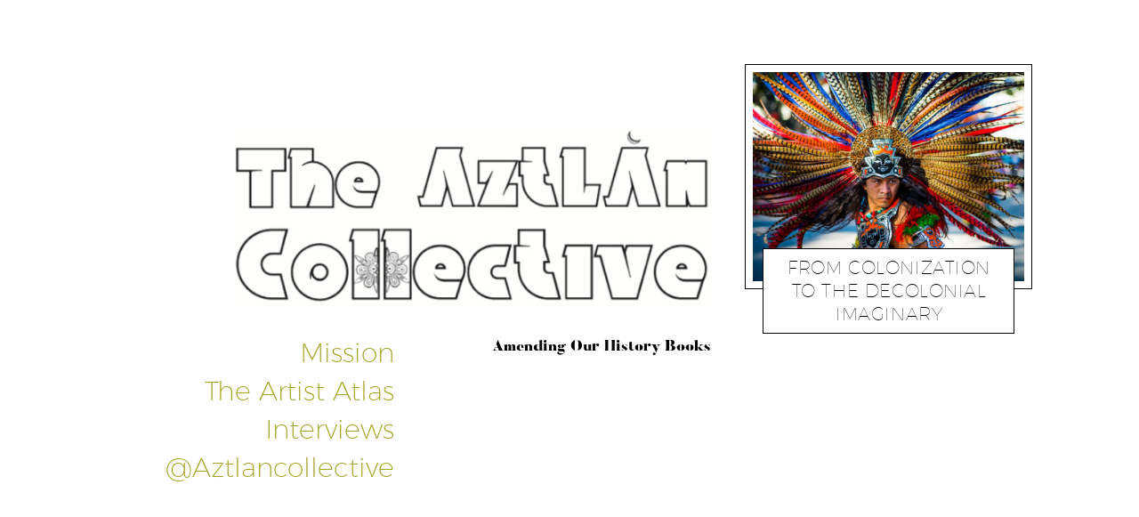

--- FILE ---
content_type: text/css
request_url: http://aztlancollective.com/wp-content/themes/gema/style.css?ver=5.9.12
body_size: 18363
content:
/*
Theme Name: Gema
Theme URI: https://pixelgrade.com/demos/gema/
Author: Pixelgrade
Author URI: https://pixelgrade.com/
Description: A dynamic grid-based layout inspired and shaped by your content diversity.
Version: 1.4.3
License: GNU General Public License v2 or later
License URI: http://www.gnu.org/licenses/gpl-2.0.html
Text Domain: gema
Tags: adaptive, blog, bold, bright, clean, custom-menu, editor-style, featured-images, geometric, infinite-scroll, journal, lifestream, light, magazine, microformats, minimal, modern, multiple-menus, news, one-column, post-formats, responsive-layout, right-sidebar, rtl-language-support, scrapbooking, site-logo, smart, theme-options, threaded-comments, three-columns, translation-ready, two-columns, video, white

This theme, like WordPress, is licensed under the GPL.
Use it to make something cool, have fun, and share what you've learned with others.

Gema is based on Underscores http://underscores.me/, (C) 2012-2018 Automattic, Inc.
Underscores is distributed under the terms of the GNU GPL v2 or later.
*/
/**
 * Table of Contents
 *
 * 1.0 - Reset
 * 2.0 - Base Styles
 * 3.0 - Abstractions
 *   3.1 - Grid
 *   3.2 - Media
 * 4.0 - Components
 *   4.1 - Header
 *   4.2 - Navigation
 *   4.3 - Footer
 *   4.4 - Card
 *   4.5 - Button
 *   4.6 - Small Links
 *   4.7 - Intro
 *   4.8 - Dropcap
 *   4.9 - Search Form
 *   4.10 - Comments Area
 *   4.11 - Tags
 *   4.12 - Post Navigation Links
 *   4.13 - Widgets
 *   4.14 - Infinite Scroll
 * 5.0 - Page Specific Styles
 *   5.1 - Singular
 * 6.0 - Overwrites
 */
.cf:after,
.clearfix:after,
.nav-menu:after,
.widget_authors li:after,
.singular .entry-content:after,
.attachment .entry-content:after {
  content: " ";
  display: table;
  clear: both; }

.align-center {
  text-align: center; }

.word-wrap, body {
  -webkit-hyphens: auto;
  -ms-hyphens: auto;
      hyphens: auto;
  word-break: break-word; }

/**
 * 1.0 - Reset
 */
h1, h2, h3, h4, h5, h6,
p,
blockquote,
figure,
ul, ol,
dl, dd,
th, td,
pre, button {
  margin: 0;
  padding: 0;
  border: 0; }

body {
  margin: 0; }

img {
  border: 0; }

:focus {
  outline: 0; }

button {
  background: none; }

a, button {
  color: inherit; }

a, button {
  cursor: pointer; }

main,
li {
  display: block; }

button {
  font: inherit; }

button {
  -webkit-font-smoothing: inherit; }

strong {
  font-weight: bold; }

button {
  letter-spacing: inherit; }

a {
  text-decoration: none; }

button {
  overflow: visible; }

img {
  max-width: 100%; }

img {
  height: auto; }

::-moz-focus-inner {
  padding: 0;
  border: 0; }

*, *:before, *:after {
  -webkit-box-sizing: border-box;
          box-sizing: border-box; }

/**
 * 2.0 - Base Styles
 */
html {
  font-size: 100%;
  line-height: 1.625;
  text-rendering: optimizeLegibility;
  -webkit-font-smoothing: subpixel-antialiased; }

body {
  font-family: "Montserrat", sans-serif;
  line-height: 1.625;
  font-weight: 200;
  background: #FFFFFF;
  color: #000000; }

body {
  font-size: 18px; }

@media only screen and (min-width: 740px) {
  body {
    font-size: 16px; } }


p, .mejs-container, .entry-content blockquote,
.comment__content blockquote, .entry-content pre,
.comment__content pre, .entry-content table,
.comment__content table, .pingback .comment__content, .gallery,
.tiled-gallery,
ul, ol,
dl {
  margin-bottom: 28px; }

b, strong, .bold {
  font-weight: bold; }

em, i, small, .italic {
  font-style: italic; }

.entry-content a,
.comment__content a {
  color: #000000;
  opacity: 0.7; }
  .entry-content a:hover, .entry-content a:focus,
  .comment__content a:hover,
  .comment__content a:focus {
    color: #000000;
    opacity: 1; }

a:hover {
  text-decoration: underline; }

.entry-content blockquote,
.comment__content blockquote {
  max-width: 440px;
  padding: 33px 14px 0;
  margin-left: auto;
  margin-right: auto;
  font-weight: 700;
  text-transform: uppercase;
  background: url("assets/images/quote.svg") top left no-repeat; }
  @media only screen and (min-width: 900px) {
    .entry-content blockquote,
    .comment__content blockquote {
      max-width: none;
      margin-left: 40px;
      margin-right: 40px; } }
  @media only screen and (min-width: 1200px) {
    .entry-content blockquote,
    .comment__content blockquote {
      margin-left: 80px;
      margin-right: 80px; } }
  .entry-content blockquote > :last-child, .comment__content blockquote > :last-child {
    margin-bottom: 0; }

pre {
  white-space: pre;
  white-space: pre-wrap;
  word-break: break-all;
  word-wrap: break-word; }

.entry-content pre,
.comment__content pre {
  padding: 14px 28px;
  border: 1px solid; }

table {
  width: 100%;
  table-layout: fixed;
  border-collapse: collapse; }
  table th {
    text-align: left; }
  table th, table td {
    vertical-align: middle; }
  table tr, table thead, table tbody {
    border-bottom: 1px solid #F2F2F2; }
    table tr:last-child, table thead:last-child, table tbody:last-child {
      border: 0; }
  table tfoot {
    border: 0; }
  table td {
    padding: 5px; }
    table td:first-child {
      padding-left: 0; }
    table td:last-child {
      padding-right: 0; }

.entry-content table tr, .comment__content table tr, .entry-content table thead, .comment__content table thead, .entry-content table tbody, .comment__content table tbody, .entry-content table tfoot, .comment__content table tfoot {
  border-bottom: 1px solid; }
  .entry-content table tr:last-child, .comment__content table tr:last-child, .entry-content table thead:last-child, .comment__content table thead:last-child, .entry-content table tbody:last-child, .comment__content table tbody:last-child, .entry-content table tfoot:last-child, .comment__content table tfoot:last-child {
    border-bottom: 0; }

.entry-content table th, .comment__content table th, .entry-content table td, .comment__content table td {
  padding: .5em; }
  .entry-content table th:first-child, .comment__content table th:first-child, .entry-content table td:first-child, .comment__content table td:first-child {
    padding-left: 0; }
  .entry-content table th:last-child, .comment__content table th:last-child, .entry-content table td:last-child, .comment__content table td:last-child {
    padding-right: 0; }

h1, .h1 {
  font-size: 20px; }

@media only screen and (min-width: 740px) {
  h1, .h1 {
    font-size: 32px; } }

h1, h2, h3, h4, h5, h6,
.h1, .h2, .comment-reply-title, .h3, .h4, .h5, .h6 {
  margin-top: 25px;
  margin-bottom: 15px;
  letter-spacing: 0.029em;
  -webkit-font-feature-settings: 'dlig' 1, 'liga' 1, 'lnum' 1, 'kern' 1;
          font-feature-settings: 'dlig' 1, 'liga' 1, 'lnum' 1, 'kern' 1; }

h1 + h1, h1:first-child,
.customize-partial-edit-shortcut:first-child + h1, h2 + h1, h2:first-child,
.customize-partial-edit-shortcut:first-child + h2, h3 + h1, h3:first-child,
.customize-partial-edit-shortcut:first-child + h3, h4 + h1, h4:first-child,
.customize-partial-edit-shortcut:first-child + h4, h5 + h1, h5:first-child,
.customize-partial-edit-shortcut:first-child + h5, h6 + h1, h6:first-child,
.customize-partial-edit-shortcut:first-child + h6, h1 + h2, h2 + h2, h3 + h2, h4 + h2, h5 + h2, h6 + h2, h1 + h3, h2 + h3, h3 + h3, h4 + h3, h5 + h3, h6 + h3, h1 + h4, h2 + h4, h3 + h4, h4 + h4, h5 + h4, h6 + h4, h1 + h5, h2 + h5, h3 + h5, h4 + h5, h5 + h5, h6 + h5, h1 + h6, h2 + h6, h3 + h6, h4 + h6, h5 + h6, h6 + h6 {
  margin-top: 0; }

h1, h2, h3,
.h1, .h2, .comment-reply-title, .h3 {
  font-weight: 400;
  text-transform: uppercase; }

h4, h5, h6,
.h4, .h5, .h6 {
  font-weight: 200; }

h1, .h1 {
  line-height: 1.25; }

h2, .h2, .comment-reply-title {
  font-size: 20px;
  line-height: 1.25; }

h3, .h3 {
  font-size: 18px;
  line-height: 1.5; }

h4, .h4 {
  font-size: 14px;
  line-height: 1.5; }

h5, h6, .h5, .h6 {
  font-size: 12px; }

input,
select {
  display: inline-block;
  padding: 9px 20px 11px;
  background: white;
  max-width: 100%; }

input:not([type="checkbox"]):not([type="radio"]),
textarea,
select {
  border-radius: 0;
  -webkit-appearance: none;
  -moz-appearance: none; }

input,
textarea,
select {
  border: 1px solid #ccc; }

input[type=submit]:hover,
button:hover {
  cursor: pointer; }

select {
  width: 100%;
  padding-right: 52px;
  background: url("assets/images/select-arrow.png") no-repeat calc(100% - 10px) center; }
  .rtl select {
    background-position: 10px center; }
  .is--ie select {
    background: none;
    padding-right: 20px; }

table {
  width: 100%; }

@media not screen and (min-width: 740px) {
  form.contact-form textarea {
    width: 100%; }
  form.contact-form input[type='text'],
  form.contact-form input[type='email'] {
    max-width: none;
    width: 100%; } }

form.contact-form label,
form.contact-form label.radio,
form.contact-form label.checkbox {
  font-weight: 300; }
  form.contact-form label span,
  form.contact-form label.radio span,
  form.contact-form label.checkbox span {
    font-weight: 100; }

.wp-caption {
  width: auto !important;
  max-width: 100%; }
  .wp-caption img[class*="wp-image-"] {
    display: block; }

.wp-caption.wp-caption {
  margin-bottom: 0; }

/* overqualified selectors for gallery caption
 * to overwrite editor style
 */
.wp-caption-text {
  font-size: 14px;
  line-height: 1.5;
  color: #787878;
  text-align: center; }

.wp-caption-text.wp-caption-text.wp-caption-text,
.gallery-caption.gallery-caption.gallery-caption {
  margin-top: 16px;
  margin-bottom: 28px; }

.aligncenter,
.alignnone,
.alignleft,
.alignright {
  display: block;
  margin-bottom: 20px; }
  @media only screen and (min-width: 480px) {
    .aligncenter,
    .alignnone,
    .alignleft,
    .alignright {
      margin-top: 20px; } }
  .aligncenter .alignleft,
  .aligncenter .alignright,
  .alignnone .alignleft,
  .alignnone .alignright,
  .alignleft .alignleft,
  .alignleft .alignright,
  .alignright .alignleft,
  .alignright .alignright {
    float: none;
    max-width: 100%; }

.alignleft .alignleft,
.alignright .alignleft {
  margin-left: 0;
  margin-right: 0; }

.alignleft .alignright,
.alignright .alignright {
  margin-left: 0;
  margin-right: 0; }

.alignnone .alignleft,
.alignnone .alignright,
.aligncenter .alignleft,
.aligncenter .alignright {
  margin: 0 auto; }

span.aligncenter img,
span.alignnone img {
  margin: 0 auto; }

.aligncenter, .aligncenter img {
  margin: 0 auto; }

.alignleft,
.alignright {
  margin-bottom: 28px; }
  p + .alignleft,
  p + .mceTemp .alignleft, p +
  .alignright,
  p + .mceTemp
  .alignright {
    margin-top: 0; }

.alignleft {
  float: left;
  margin-right: 18px; }

.alignright {
  float: right;
  margin-left: 18px; }

@media only screen and (min-width: 900px) {
  .alignleft[class] {
    margin-right: 28px;
    margin-left: -120px;
    max-width: calc(50% + 120px); }
  .alignright[class] {
    max-width: 50%;
    float: right;
    margin-left: 28px; } }

figure {
  max-width: 100%; }
  figure img {
    display: block; }
  @media not screen and (min-width: 1400px) {
    .entry-content figure[style*="width"] {
      width: auto !important; } }

.wp-block-separator.is-style-dots:before {
  color: inherit; }

.wp-block-separator {
  border-bottom-color: currentColor;
  margin: 1.5em auto; }
  .wp-block-separator:not([class*="is-style"]) {
    max-width: 100px; }

.wp-block-audio[class] {
  margin-left: 0;
  margin-right: 0; }
  .wp-block-audio[class] audio {
    width: 100%; }

.wp-block-button[class] a {
  color: inherit;
  text-decoration: none; }

.wp-block-gallery[class] {
  display: -webkit-box;
  display: -ms-flexbox;
  display: flex;
  padding-left: 0; }

.wp-block-cover[class][class] {
  display: -webkit-box;
  display: -ms-flexbox;
  display: flex;
  margin-top: 1.125em;
  margin-bottom: 1.125em; }
  .wp-block-cover[class][class] p {
    position: relative;
    -webkit-transform: none;
            transform: none;
    margin-bottom: 0; }

p.wp-block-subhead {
  color: inherit; }

.wp-block-code,
.wp-block-preformatted pre,
.wp-block-verse pre,
pre.wp-block-verse {
  color: inherit; }

.editor-block-list__layout .editor-block-list__block[data-align=left] .editor-block-list__block-edit {
  margin-right: 0;
  margin-bottom: 0; }

@media only screen and (min-width: 899px) {
  .wp-block-image .alignleft,
  .editor-block-list__layout .editor-block-list__block[data-align=left] .editor-block-list__block-edit > * {
    margin-right: 3em;
    width: auto; } }

@media only screen and (min-width: 1359px) {
  .wp-block-image .alignleft,
  .editor-block-list__layout .editor-block-list__block[data-align=left] .editor-block-list__block-edit > * {
    margin-left: -3.75em; } }

.editor-block-list__layout .editor-block-list__block[data-align=right] .editor-block-list__block-edit {
  margin-left: 0;
  margin-bottom: 0; }

@media only screen and (min-width: 899px) {
  .wp-block-image .alignright,
  .editor-block-list__layout .editor-block-list__block[data-align=right] .editor-block-list__block-edit > * {
    margin-left: 3em;
    width: auto; } }

@media only screen and (min-width: 1359px) {
  .wp-block-image .alignright,
  .editor-block-list__layout .editor-block-list__block[data-align=right] .editor-block-list__block-edit > * {
    margin-right: -3.75em; } }

.wp-block-image .aligncenter > figcaption {
  display: block; }

figure.wp-block-pullquote {
  padding: 0;
  border: 0;
  margin-top: 0;
  color: inherit; }
  figure.wp-block-pullquote[class*="align"] blockquote {
    margin: 0;
    padding: 0; }

.wp-block-pullquote__citation,
.wp-block-pullquote cite,
.wp-block-pullquote footer {
  display: block;
  margin-top: 32px;
  font-size: 12px;
  font-weight: 200;
  text-transform: none; }

.wp-block-pullquote[class] p {
  font: inherit; }

.wp-block-pullquote.alignleft {
  margin-left: -3.75em;
  margin-right: 3em; }

.wp-block-pullquote.alignright {
  margin-right: -3.75em;
  margin-left: 3em; }

/**
 * 3.0 - Abstractions
 *   3.1 - Grid
 */
.site-content {
  margin: 0 auto; }
  @media not screen and (min-width: 900px) {
    .site-content {
      margin-top: 60px; } }

.grid {
  display: -webkit-box;
  display: -ms-flexbox;
  display: flex;
  -ms-flex-wrap: wrap;
      flex-wrap: wrap;
  -webkit-box-align: start;
      -ms-flex-align: start;
          align-items: flex-start;
  -webkit-box-pack: center;
      -ms-flex-pack: center;
          justify-content: center;
  overflow: hidden;
  margin-left: auto;
  margin-right: auto;
  opacity: 0;
  -webkit-transition: opacity 0.2s cubic-bezier(0.785, 0.135, 0.15, 0.86);
  transition: opacity 0.2s cubic-bezier(0.785, 0.135, 0.15, 0.86); }
  .grid .bricklayer-column {
    -webkit-box-flex: 0;
        -ms-flex: 0 0 100%;
            flex: 0 0 100%;
    max-width: 100%; }
  .grid .bricklayer-column-sizer {
    width: 100%;
    display: none; }

@media only screen and (min-width: 800px) {
  .o-grid--1col-\@lap .u-blog-grid-width {
    max-width: 500px; }
  .o-grid--1col-\@lap .bricklayer-column {
    max-width: 100%;
    -ms-flex-preferred-size: 100%;
        flex-basis: 100%; }
  .o-grid--1col-\@lap .bricklayer-column-sizer {
    width: 100%; }
  .o-grid--2col-\@lap .u-blog-grid-width {
    max-width: 1000px; }
  .o-grid--2col-\@lap .bricklayer-column {
    max-width: 50%;
    -ms-flex-preferred-size: 50%;
        flex-basis: 50%; }
  .o-grid--2col-\@lap .bricklayer-column-sizer {
    width: 50%; }
  .o-grid--3col-\@lap .u-blog-grid-width {
    max-width: 1500px; }
  .o-grid--3col-\@lap .bricklayer-column {
    max-width: 33.33333%;
    -ms-flex-preferred-size: 33.33333%;
        flex-basis: 33.33333%; }
  .o-grid--3col-\@lap .bricklayer-column-sizer {
    width: 33.33333%; }
  .o-grid--4col-\@lap .u-blog-grid-width {
    max-width: 2000px; }
  .o-grid--4col-\@lap .bricklayer-column {
    max-width: 25%;
    -ms-flex-preferred-size: 25%;
        flex-basis: 25%; }
  .o-grid--4col-\@lap .bricklayer-column-sizer {
    width: 25%; }
  .o-grid--5col-\@lap .u-blog-grid-width {
    max-width: 2500px; }
  .o-grid--5col-\@lap .bricklayer-column {
    max-width: 20%;
    -ms-flex-preferred-size: 20%;
        flex-basis: 20%; }
  .o-grid--5col-\@lap .bricklayer-column-sizer {
    width: 20%; }
  .o-grid--6col-\@lap .u-blog-grid-width {
    max-width: 3000px; }
  .o-grid--6col-\@lap .bricklayer-column {
    max-width: 16.66667%;
    -ms-flex-preferred-size: 16.66667%;
        flex-basis: 16.66667%; }
  .o-grid--6col-\@lap .bricklayer-column-sizer {
    width: 16.66667%; }
  [class*="col-@lap"] .header .site-branding {
    padding-top: 144px;
    width: 200%;
    margin-right: -100%;
    padding-left: 36px;
    padding-bottom: 36px; }
  .o-grid--1col-\@lap .header .site-branding {
    width: auto;
    margin-right: 0; } }

@media only screen and (min-width: 1200px) {
  .o-grid--1col-\@desk .u-blog-grid-width {
    max-width: 500px; }
  .o-grid--1col-\@desk .bricklayer-column {
    max-width: 100%;
    -ms-flex-preferred-size: 100%;
        flex-basis: 100%; }
  .o-grid--1col-\@desk .bricklayer-column-sizer {
    width: 100%; }
  .o-grid--2col-\@desk .u-blog-grid-width {
    max-width: 1000px; }
  .o-grid--2col-\@desk .bricklayer-column {
    max-width: 50%;
    -ms-flex-preferred-size: 50%;
        flex-basis: 50%; }
  .o-grid--2col-\@desk .bricklayer-column-sizer {
    width: 50%; }
  .o-grid--3col-\@desk .u-blog-grid-width {
    max-width: 1500px; }
  .o-grid--3col-\@desk .bricklayer-column {
    max-width: 33.33333%;
    -ms-flex-preferred-size: 33.33333%;
        flex-basis: 33.33333%; }
  .o-grid--3col-\@desk .bricklayer-column-sizer {
    width: 33.33333%; }
  .o-grid--4col-\@desk .u-blog-grid-width {
    max-width: 2000px; }
  .o-grid--4col-\@desk .bricklayer-column {
    max-width: 25%;
    -ms-flex-preferred-size: 25%;
        flex-basis: 25%; }
  .o-grid--4col-\@desk .bricklayer-column-sizer {
    width: 25%; }
  .o-grid--5col-\@desk .u-blog-grid-width {
    max-width: 2500px; }
  .o-grid--5col-\@desk .bricklayer-column {
    max-width: 20%;
    -ms-flex-preferred-size: 20%;
        flex-basis: 20%; }
  .o-grid--5col-\@desk .bricklayer-column-sizer {
    width: 20%; }
  .o-grid--6col-\@desk .u-blog-grid-width {
    max-width: 3000px; }
  .o-grid--6col-\@desk .bricklayer-column {
    max-width: 16.66667%;
    -ms-flex-preferred-size: 16.66667%;
        flex-basis: 16.66667%; }
  .o-grid--6col-\@desk .bricklayer-column-sizer {
    width: 16.66667%; }
  [class*="col-@desk"] .header .site-branding {
    padding-top: 144px;
    width: 200%;
    margin-right: -100%;
    padding-left: 36px;
    padding-bottom: 36px; }
  .o-grid--1col-\@desk .header .site-branding {
    width: auto;
    margin-right: 0; } }

@media only screen and (min-width: 1650px) {
  .o-grid--1col-\@large .u-blog-grid-width {
    max-width: 500px; }
  .o-grid--1col-\@large .bricklayer-column {
    max-width: 100%;
    -ms-flex-preferred-size: 100%;
        flex-basis: 100%; }
  .o-grid--1col-\@large .bricklayer-column-sizer {
    width: 100%; }
  .o-grid--2col-\@large .u-blog-grid-width {
    max-width: 1000px; }
  .o-grid--2col-\@large .bricklayer-column {
    max-width: 50%;
    -ms-flex-preferred-size: 50%;
        flex-basis: 50%; }
  .o-grid--2col-\@large .bricklayer-column-sizer {
    width: 50%; }
  .o-grid--3col-\@large .u-blog-grid-width {
    max-width: 1500px; }
  .o-grid--3col-\@large .bricklayer-column {
    max-width: 33.33333%;
    -ms-flex-preferred-size: 33.33333%;
        flex-basis: 33.33333%; }
  .o-grid--3col-\@large .bricklayer-column-sizer {
    width: 33.33333%; }
  .o-grid--4col-\@large .u-blog-grid-width {
    max-width: 2000px; }
  .o-grid--4col-\@large .bricklayer-column {
    max-width: 25%;
    -ms-flex-preferred-size: 25%;
        flex-basis: 25%; }
  .o-grid--4col-\@large .bricklayer-column-sizer {
    width: 25%; }
  .o-grid--5col-\@large .u-blog-grid-width {
    max-width: 2500px; }
  .o-grid--5col-\@large .bricklayer-column {
    max-width: 20%;
    -ms-flex-preferred-size: 20%;
        flex-basis: 20%; }
  .o-grid--5col-\@large .bricklayer-column-sizer {
    width: 20%; }
  .o-grid--6col-\@large .u-blog-grid-width {
    max-width: 3000px; }
  .o-grid--6col-\@large .bricklayer-column {
    max-width: 16.66667%;
    -ms-flex-preferred-size: 16.66667%;
        flex-basis: 16.66667%; }
  .o-grid--6col-\@large .bricklayer-column-sizer {
    width: 16.66667%; }
  [class*="col-@large"] .header .site-branding {
    padding-top: 144px;
    width: 200%;
    margin-right: -100%;
    padding-left: 36px;
    padding-bottom: 36px; }
  .o-grid--1col-\@large .header .site-branding {
    width: auto;
    margin-right: 0; } }

.grid__item {
  position: relative; }

@media not screen and (min-width: 900px) {
  .grid__item {
    margin-top: 0 !important; } }

@media screen and (min-width: 800px) {
  .grid {
    margin-left: -36px; }
    .grid > * {
      padding-left: 36px; } }

@media only screen and (min-width: 900px) {
  .grid {
    margin-left: -36px; }
    .grid > * {
      padding-left: 36px; }
  .grid__item {
    margin-bottom: 36px; }
  .grid__item--mb {
    margin-bottom: 72px; }
  .card--portrait,
  .card--text {
    padding-left: 72px; }
  .bricklayer-column:nth-child(n+3) {
    margin-top: 72px; }
  .bricklayer-column:first-child > .card--portrait,
  .card--portrait:nth-child(odd) {
    padding-right: 0;
    padding-left: 36px; }
  .bricklayer-column:last-child > .card--portrait,
  .card--portrait:nth-child(even) {
    padding-left: 0;
    padding-right: 36px; }
  .card--landscape + .card--landscape,
  .card--portrait + .card--portrait {
    margin-top: 72px; } }

@media only screen and (min-width: 1650px) {
  .grid {
    margin-left: -36px; }
    .grid > * {
      padding-left: 36px; }
  .grid__item {
    margin-bottom: 36px; }
  .grid__item--mb {
    margin-bottom: 72px; }
  .card--portrait,
  .card--text {
    padding-left: 72px; }
  .bricklayer-column:nth-child(n+3) {
    margin-top: 72px; }
  .bricklayer-column:first-child > .card--portrait,
  .card--portrait:nth-child(odd) {
    padding-right: 0;
    padding-left: 36px; }
  .bricklayer-column:last-child > .card--portrait,
  .card--portrait:nth-child(even) {
    padding-left: 0;
    padding-right: 36px; }
  .card--landscape + .card--landscape,
  .card--portrait + .card--portrait {
    margin-top: 72px; } }

/**
 *   3.2 - Media
 */
.media__img {
  float: left;
  margin-right: 10px; }

.media__body {
  overflow: hidden; }

/**
 * 4.0 - Components
 *   4.1 - Header
 */
@media not screen and (min-width: 740px) {
  .site-header {
    padding: 0; } }

@media not screen and (min-width: 900px) {
  body .site-header {
    overflow: hidden; }
    body .site-header .site-branding {
      text-align: center;
      margin: 24px 48px; }
      body .site-header .site-branding img {
        margin: 0 auto; }
    body .site-header .site-logo {
      display: inline-block; } }

@media only screen and (min-width: 900px) {
  .header {
    text-align: right;
    margin-left: -36px; } }

.header + .site-branding {
  margin-top: 100px; }
  @media only screen and (min-width: 900px) {
    .header + .site-branding {
      display: none; } }

.hfeed .site-description-text {
  margin-bottom: 0; }

@media only screen and (min-width: 800px) {
  .header .site-branding {
    padding-top: 144px;
    width: 200%;
    margin-right: -100%;
    padding-left: 36px;
    padding-bottom: 36px; } }

.site-branding a {
  display: block; }

.site-branding img {
  width: auto;
  display: block; }
  @media only screen and (min-width: 900px) {
    body:not(.singular) .site-branding img {
      margin-left: auto; } }

@media screen and (min-width: 800px) and (max-width: 900px) {
  body .site-header {
    overflow: visible; }
  .site-branding.site-branding.site-branding {
    margin-top: 0;
    padding-top: 30px;
    width: calc(200% + 36px);
    margin-left: 0;
    padding-left: 0; } }

.site-logo {
  width: auto;
  max-width: 100%; }

.archive-title {
  margin: 0;
  font-family: "Butler", serif;
  font-size: 100px;
  font-weight: 900;
  text-transform: none;
  text-align: center;
  letter-spacing: 0; }
  .archive-title span {
    word-break: keep-all;
    white-space: nowrap; }

.archive-title--search {
  font-size: 50px; }
  .archive-title--search .search-query {
    opacity: .65; }

.site-title {
  margin: 0;
  max-width: 100%;
  font-family: 'Butler', serif;
  font-weight: 900;
  font-size: 180px;
  text-transform: none;
  left: 0; }
  @media not screen and (min-width: 800px) {
    .site-title {
      font-size: 90px;
      text-align: center; } }
  @media only screen and (min-width: 800px) {
    .site-title {
      line-height: 1.05; } }
  .singular .site-title {
    line-height: 1.15; }
  .site-title span {
    display: inline-block;
    word-break: keep-all;
    -webkit-hyphens: none;
        -ms-hyphens: none;
            hyphens: none; }

.site-title + .site-description-text {
  margin-top: 12px;
  margin-bottom: 20px; }

@media not screen and (min-width: 1400px) {
  .singular .site-description-text {
    display: none; } }

.mobile-logo .site-description-text {
  display: none; }

.site-title span:empty,
.site-description-text:empty {
  display: none; }

@media only screen and (min-width: 800px) {
  .overlay-toggle {
    display: none; } }

.mobile-header-wrapper {
  display: -webkit-box;
  display: -ms-flexbox;
  display: flex;
  height: 60px;
  position: fixed;
  top: 0;
  left: 0;
  z-index: 100;
  width: 100%;
  background: white;
  overflow: hidden; }
  .mobile-header-wrapper:after {
    content: "";
    position: absolute;
    bottom: 0;
    left: 0;
    width: 100%;
    border-bottom: 1px solid currentColor;
    opacity: 0.2; }
  .mobile-header-wrapper [class].mobile-logo .site-branding {
    opacity: 0;
    margin-left: auto;
    margin-right: auto;
    max-width: 100%; }
  .mobile-header-wrapper .site-title {
    margin: 0; }
    @media not screen and (min-width: 900px) {
      .mobile-header-wrapper .site-title {
        padding: 12px 0; } }
  @media screen and (max-width: 782px) {
    .admin-bar .mobile-header-wrapper {
      position: absolute;
      top: 46px; }
      .admin-bar .mobile-header-wrapper .site-branding {
        display: none; } }
  .mobile-header-wrapper .site-logo {
    max-height: 40px;
    width: auto;
    margin-left: auto;
    margin-right: auto; }
  .admin-bar .mobile-header-wrapper {
    top: 32px; }
    @media screen and (max-width: 782px) {
      .admin-bar .mobile-header-wrapper {
        top: 46px; } }
  @media only screen and (min-width: 900px) {
    .mobile-header-wrapper {
      display: none; } }
  .mobile-header-wrapper > * {
    -webkit-box-ordinal-group: 2;
        -ms-flex-order: 1;
            order: 1; }
  .mobile-header-wrapper .overlay-toggle {
    -webkit-box-flex: 0;
        -ms-flex: 0 0 60px;
            flex: 0 0 60px; }
  .mobile-header-wrapper .menu-toggle {
    -webkit-box-ordinal-group: 1;
        -ms-flex-order: 0;
            order: 0; }

.mobile-logo {
  -webkit-box-flex: 1;
      -ms-flex-positive: 1;
          flex-grow: 1;
  overflow: hidden;
  display: -webkit-box;
  display: -ms-flexbox;
  display: flex;
  -webkit-box-align: center;
      -ms-flex-align: center;
          align-items: center; }
  .mobile-logo .site-logo {
    max-height: 40px; }
  .mobile-logo .custom-logo-link {
    height: 60px;
    padding: 10px 0; }
    .mobile-logo .custom-logo-link img {
      width: auto;
      height: 100%; }
    .mobile-logo .custom-logo-link + .site-title {
      display: none; }

@media only screen and (min-width: 900px) and (max-width: 1239.9px) {
  .singular[class] .site-header,
  .singular[class] .site-branding {
    margin-left: -20px; }
    .singular[class] .site-header > *,
    .singular[class] .site-branding > * {
      padding-left: 20px; }
  .singular[class] .site-branding {
    -ms-flex-negative: 1;
        flex-shrink: 1; }
    .singular[class] .site-branding .site-title {
      -webkit-box-flex: 0;
          -ms-flex: 0 0 auto;
              flex: 0 0 auto;
      margin-left: auto; }
  .singular[class] .main-navigation {
    -webkit-box-flex: 0;
        -ms-flex: 0 0 auto;
            flex: 0 0 auto; }
  .singular[class] .custom-logo-link {
    height: 60px;
    padding: 10px 0;
    -ms-flex-negative: 0;
        flex-shrink: 0; }
    .singular[class] .custom-logo-link img {
      width: auto;
      height: 100%; } }

/**
 *   4.2 - Navigation
 */
.main-navigation {
  font-size: 30px;
  text-transform: uppercase;
  font-weight: 200;
  top: 0px; }
  .main-navigation li {
    padding: 0; }
  .main-navigation a:empty {
    display: none; }
  @media only screen and (min-width: 900px) {
    .main-navigation a {
      display: block; } }
  #demosite-activate-wrap ~ .main-navigation {
    top: 80px; }
  .admin-bar .main-navigation {
    top: 32px; }
  .admin-bar #demosite-activate-wrap ~ .main-navigation {
    top: 112px; }
  @media screen and (max-width: 782px) {
    .admin-bar .main-navigation {
      top: 46px; }
    .admin-bar #demosite-activate-wrap ~ .main-navigation {
      top: 126px; } }

.nav-menu {
  position: relative;
  z-index: 100;
  margin-bottom: 0; }
  @media only screen and (min-width: 900px) {
    .singular .nav-menu {
      font-size: 18px;
      font-weight: 200; }
      .singular .nav-menu > li > a {
        display: inline-block;
        padding: 0.25em 0; }
    .nav-menu li {
      position: relative; }
      .singular .nav-menu li {
        display: inline-block; }
      .nav-menu li a {
        text-decoration: none;
        -webkit-transition: all .15s linear;
        transition: all .15s linear;
        display: inline-block;
        border-bottom: 2px solid transparent; }
    .nav-menu li.hover > ul {
      opacity: 1;
      pointer-events: auto; }
    .nav-menu > li {
      line-height: 1.3; }
    .nav-menu li[class*="children"]:after {
      content: " + "; }
      .singular .nav-menu li[class*="children"]:after {
        padding-right: 15px; }
    .hfeed .nav-menu > li[class*="children"]:after {
      position: absolute;
      top: 50%;
      left: 100%;
      -webkit-transform: translateY(-50%);
              transform: translateY(-50%);
      margin-top: -5px;
      width: 30px;
      text-align: center; }
    .nav-menu ul {
      position: absolute;
      top: 0;
      left: calc(100% + 10px);
      z-index: 10;
      width: 230px;
      padding: 0;
      font-size: 16px;
      text-align: left;
      background: white;
      border: 1px solid #000000;
      border-left-width: 7px;
      opacity: 0;
      pointer-events: none;
      -webkit-transition: .2s opacity linear;
      transition: .2s opacity linear; }
      .nav-menu ul:before {
        content: "";
        position: absolute;
        left: -25px;
        height: 100%;
        width: 20px; }
      .nav-menu ul a {
        display: block;
        padding: 11px 32px; }
      .singular .nav-menu ul li {
        width: 100%; }
      .nav-menu ul li[class*="children"]:after {
        content: "+";
        position: absolute;
        top: 50%;
        right: 0;
        -webkit-transform: translateY(-50%);
                transform: translateY(-50%);
        padding: 0 12px; }
      .nav-menu ul li.hover > a {
        text-decoration: none;
        background-color: #000000;
        color: white; }
      .nav-menu ul li.hover:after {
        color: white; } }
  @media only screen and (min-width: 1240px) {
    body.singular .nav-menu > li > a {
      position: relative; }
      body.singular .nav-menu > li > a:before {
        content: "";
        position: absolute;
        top: 0;
        left: -110%;
        bottom: 0;
        z-index: -1;
        width: 110%;
        background-color: white;
        pointer-events: none; }
      body.singular .nav-menu > li > a:after {
        content: "";
        position: absolute;
        bottom: 0;
        left: 0;
        z-index: -2;
        -webkit-transform: translateX(-101%);
                transform: translateX(-101%);
        width: 100%;
        border-bottom: 1px solid #000000;
        -webkit-transition: -webkit-transform .2s ease-in-out;
        transition: -webkit-transform .2s ease-in-out;
        transition: transform .2s ease-in-out;
        transition: transform .2s ease-in-out, -webkit-transform .2s ease-in-out; }
      body.singular .nav-menu > li > a:before, body.singular .nav-menu > li > a:after {
        pointer-events: none; }
    body.singular .nav-menu > li.hover > a:after {
      -webkit-transform: translateX(0);
              transform: translateX(0); } }
  @media only screen and (min-width: 900px) {
    body:not(.singular) .nav-menu > li {
      line-height: 1.1; }
      body:not(.singular) .nav-menu > li > a {
        position: relative;
        overflow: hidden;
        padding-bottom: 2px; }
        body:not(.singular) .nav-menu > li > a:before {
          content: "";
          position: absolute;
          top: 0;
          right: -110%;
          bottom: 0;
          z-index: -1;
          width: 110%;
          background-color: white;
          pointer-events: none; }
        body:not(.singular) .nav-menu > li > a:after {
          content: "";
          position: absolute;
          bottom: 0;
          left: 0;
          z-index: -2;
          -webkit-transform: translateX(101%);
                  transform: translateX(101%);
          width: 100%;
          border-bottom: 1px solid #000000;
          -webkit-transition: -webkit-transform .2s ease-in-out;
          transition: -webkit-transform .2s ease-in-out;
          transition: transform .2s ease-in-out;
          transition: transform .2s ease-in-out, -webkit-transform .2s ease-in-out; }
        body:not(.singular) .nav-menu > li > a:before, body:not(.singular) .nav-menu > li > a:after {
          pointer-events: none; }
      body:not(.singular) .nav-menu > li.hover > a:after {
        -webkit-transform: translateX(0);
                transform: translateX(0); }
    .hfeed .nav-menu ul {
      margin-left: 30px; }
      .hfeed .nav-menu ul ul {
        margin-left: 0; } }
  @media only screen and (min-width: 900px) and (max-width: 1239.9px) {
    .singular .nav-menu {
      font-size: 14px; }
      .singular .nav-menu > li {
        margin: 0 10px;
        font-weight: 400; }
        .singular .nav-menu > li > a {
          padding: 1.25em 0; }
      .singular .nav-menu li.hover > a, .singular .nav-menu li.hover:after {
        font-weight: 400; }
      .singular .nav-menu > li > .sub-menu {
        top: 100%;
        left: 0; }
        .singular .nav-menu > li > .sub-menu li {
          display: block; } }
  @media only screen and (min-width: 1240px) {
    .singular .nav-menu li {
      display: block;
      float: left;
      clear: left; } }

@media not screen and (min-width: 900px) {
  .main-navigation {
    position: fixed;
    top: 0;
    left: 0;
    z-index: 999;
    width: 420px;
    height: 100%;
    display: -webkit-box;
    display: -ms-flexbox;
    display: flex;
    -ms-flex-wrap: wrap;
        flex-wrap: wrap;
    -webkit-box-pack: justify;
        -ms-flex-pack: justify;
            justify-content: space-between;
    padding-top: 60px;
    overflow-y: scroll;
    overflow-x: hidden;
    font-size: 28px;
    font-weight: 100;
    text-align: left;
    background-color: white;
    -webkit-transform: translateX(-100%) translateZ(0);
            transform: translateX(-100%) translateZ(0);
    -webkit-transition: all .3s ease-in-out;
    transition: all .3s ease-in-out;
    -webkit-overflow-scrolling: touch; }
    .main-navigation li {
      display: block;
      position: relative; }
    .main-navigation li.hover[class] > a {
      color: white; }
      .main-navigation li.hover[class] > a:before {
        content: "";
        position: absolute;
        top: 0;
        left: -999px;
        right: -999px;
        bottom: 0;
        z-index: -2;
        display: block;
        background-color: black;
        pointer-events: none; }
    .main-navigation a {
      padding: 18px 30px;
      display: block;
      text-decoration: none; }
    .main-navigation li[class*="children"] > a {
      position: relative;
      display: block; }
      .main-navigation li[class*="children"] > a:after {
        content: "+";
        position: absolute;
        top: 50%;
        -webkit-transform: translateY(-50%);
                transform: translateY(-50%);
        padding: 0 12px; }
    .main-navigation .sub-menu,
    .main-navigation .children {
      display: none;
      padding-left: 30px;
      font-size: 20px; }
    .main-navigation .hover > .sub-menu,
    .main-navigation .hover > .children {
      display: block; }
    .nav-is-open .main-navigation {
      -webkit-transform: translateZ(0);
              transform: translateZ(0); }
  .nav-menu {
    padding-left: 30px;
    padding-right: 30px;
    width: 100%; }
    .nav-menu:before {
      content: "";
      position: absolute;
      top: 0;
      left: 0;
      z-index: -1;
      width: 100%;
      height: 100%;
      border-left: 30px solid white;
      border-right: 30px solid white;
      pointer-events: none; } }

@media screen and (max-width: 782px) {
  .admin-bar .main-navigation {
    height: calc(100% - 46px); } }

@media not screen and (min-width: 480px) {
  .main-navigation {
    width: 300px;
    font-size: 24px; }
    .main-navigation a {
      padding: 12px 30px; }
  .nav-menu {
    padding: 0; }
    .nav-menu:before {
      content: none; }
  .sub-menu,
  .children {
    font-size: 16px; } }

.jetpack-social-navigation.jetpack-social-navigation ul {
  display: -webkit-box;
  display: -ms-flexbox;
  display: flex;
  margin: 0;
  padding: 0; }
  @media only screen and (min-width: 900px) {
    .jetpack-social-navigation.jetpack-social-navigation ul {
      -webkit-box-pack: end;
          -ms-flex-pack: end;
              justify-content: flex-end; }
      .singular .jetpack-social-navigation.jetpack-social-navigation ul, .jetpack-social-navigation.jetpack-social-navigation .singular ul {
        -webkit-box-pack: start;
            -ms-flex-pack: start;
                justify-content: flex-start; } }
  .jetpack-social-navigation.jetpack-social-navigation ul .menu-item {
    line-height: 1 !important;
    white-space: nowrap;
    vertical-align: top; }
  .jetpack-social-navigation.jetpack-social-navigation ul a {
    width: auto;
    height: auto;
    padding: 12px;
    font-size: 24px;
    -webkit-transition: opacity .15s ease-in-out;
    transition: opacity .15s ease-in-out; }
    .jetpack-social-navigation.jetpack-social-navigation ul a:hover {
      text-decoration: none; }
    @media only screen and (min-width: 900px) {
      .jetpack-social-navigation.jetpack-social-navigation ul a {
        padding: 6px;
        font-size: 16px; }
        .jetpack-social-navigation.jetpack-social-navigation ul a:hover {
          opacity: 0.4; } }
    .is--ie .jetpack-social-navigation.jetpack-social-navigation ul a, .jetpack-social-navigation.jetpack-social-navigation .is--ie ul a,
    .is--ie-le10 .jetpack-social-navigation.jetpack-social-navigation ul a,
    .jetpack-social-navigation.jetpack-social-navigation .is--ie-le10 ul a {
      color: transparent;
      visibility: visible; }
    .jetpack-social-navigation.jetpack-social-navigation ul a:before {
      display: block; }
      .is--ie .jetpack-social-navigation.jetpack-social-navigation ul a:before, .jetpack-social-navigation.jetpack-social-navigation .is--ie ul a:before, .is--ie-le10 .jetpack-social-navigation.jetpack-social-navigation ul a:before, .jetpack-social-navigation.jetpack-social-navigation .is--ie-le10 ul a:before {
        color: black; }

.jetpack-social-navigation.jetpack-social-navigation {
  padding-left: 18px; }
  @media not screen and (min-width: 900px) {
    .jetpack-social-navigation.jetpack-social-navigation {
      -ms-flex-item-align: end;
          align-self: flex-end;
      margin-bottom: 18px; } }
  @media only screen and (min-width: 480px) and (max-width: 899.9px) {
    .jetpack-social-navigation.jetpack-social-navigation {
      padding-left: 50px; } }
  @media only screen and (min-width: 900px) {
    .jetpack-social-navigation.jetpack-social-navigation {
      padding-left: 0;
      margin-bottom: 0;
      margin-left: -6px; } }
  @media only screen and (min-width: 900px) and (max-width: 1239.9px) {
    .singular .jetpack-social-navigation.jetpack-social-navigation {
      margin-left: 22px; } }
  @media only screen and (min-width: 1400px) {
    .singular .jetpack-social-navigation.jetpack-social-navigation {
      margin-top: 8px; } }

/**
 *   4.3 - Footer
 */
.site-footer {
  display: -webkit-box;
  display: -ms-flexbox;
  display: flex;
  -webkit-box-orient: vertical;
  -webkit-box-direction: normal;
      -ms-flex-direction: column;
          flex-direction: column;
  -webkit-box-align: center;
      -ms-flex-align: center;
          align-items: center;
  padding: 30px;
  font-size: 14px; }
  @media only screen and (min-width: 900px) {
    .site-footer {
      -webkit-box-orient: horizontal;
      -webkit-box-direction: normal;
          -ms-flex-direction: row;
              flex-direction: row;
      padding: 40px;
      margin-top: 80px; }
      .site-footer > * {
        -ms-flex-preferred-size: 50%;
            flex-basis: 50%; } }
  .infinite-scroll.neverending .site-footer {
    display: none; }
  .infinite-scroll.neverending.infinity-end .site-footer {
    display: -webkit-box;
    display: -ms-flexbox;
    display: flex; }

@media not screen and (min-width: 900px) {
  .site-info {
    text-align: center;
    margin-bottom: 20px; } }

.site-info a {
  font-weight: 400; }

.footer-menu {
  text-transform: uppercase; }
  .footer-menu, .footer-menu ul {
    margin-bottom: 0; }
    @media not screen and (min-width: 900px) {
      .footer-menu, .footer-menu ul {
        text-align: center; } }
  @media only screen and (min-width: 900px) {
    .footer-menu {
      text-align: right; } }
  .footer-menu li {
    display: inline-block; }
  .footer-menu a {
    font-weight: 300;
    display: inline-block;
    padding: .5em 1em; }

/**
 *   4.4 - Card
 */
@media only screen and (min-width: 480px) {
  .card__hover:hover .card__wrap {
    -webkit-transform: translate(-8px, -8px);
            transform: translate(-8px, -8px); }
  .card__hover:hover .card__shadow:after {
    -webkit-transform: none;
            transform: none; }
  .card__hover:hover .card-title-wrap {
    -webkit-transform: translate(0, calc(-50% - 12px));
            transform: translate(0, calc(-50% - 12px)); }
  .card__hover:hover .card__meta {
    opacity: 1;
    margin-top: 0 !important; }
  .card--text .card__hover:hover .card__meta {
    -webkit-transform: translateY(-20%);
            transform: translateY(-20%); }
  .card__wrap,
  .card__shadow:after {
    -webkit-transition: -webkit-transform 0.25s cubic-bezier(0.785, 0.135, 0.15, 0.86);
    transition: -webkit-transform 0.25s cubic-bezier(0.785, 0.135, 0.15, 0.86);
    transition: transform 0.25s cubic-bezier(0.785, 0.135, 0.15, 0.86);
    transition: transform 0.25s cubic-bezier(0.785, 0.135, 0.15, 0.86), -webkit-transform 0.25s cubic-bezier(0.785, 0.135, 0.15, 0.86); }
  .card__meta {
    opacity: 0;
    -webkit-transition: all 0.25s cubic-bezier(0.785, 0.135, 0.15, 0.86);
    transition: all 0.25s cubic-bezier(0.785, 0.135, 0.15, 0.86); }
  .card--image .card__meta {
    margin-top: -1.625em; }
  .card--text .card__meta {
    position: absolute;
    left: 30px;
    right: 30px;
    bottom: calc(100% - 60px);
    display: block;
    padding-bottom: 5px;
    background-color: white; } }

.card a:hover {
  text-decoration: none; }

@media not screen and (min-width: 900px) {
  .card {
    margin: 0 auto 20px;
    max-width: 470px; } }

@media not screen and (min-width: 800px) {
  .card {
    max-width: none; }
    .card:not(:last-child) {
      margin-bottom: 56px; } }

@media not screen and (min-width: 480px) {
  .card--text {
    padding: 0 28px; }
    .card--text .c-card__meta[class] {
      background: none; } }

.card.format-audio h2 {
  margin-bottom: 0;
  -webkit-box-flex: 1;
      -ms-flex-positive: 1;
          flex-grow: 1; }

.card.format-audio .card__title {
  display: block; }

.card.format-audio .card__audio {
  display: -webkit-box;
  display: -ms-flexbox;
  display: flex;
  -webkit-box-align: center;
      -ms-flex-align: center;
          align-items: center; }
  .card.format-audio .card__audio .mejs-container {
    -webkit-box-flex: 0;
        -ms-flex: 0 0 22px;
            flex: 0 0 22px;
    padding-right: 20px; }
    .card.format-audio .card__audio .mejs-container + div {
      -webkit-box-flex: 1;
          -ms-flex-positive: 1;
              flex-grow: 1; }

.card.format-audio .mejs-controls .mejs-button button {
  width: 22px;
  height: 22px;
  background-image: url("assets/images/play-pause.svg");
  margin: 0; }

.card.format-audio .mejs-controls .mejs-pause button {
  background-position: 0 -22px; }

.card.format-audio .mejs-container,
.card.format-audio .mejs-mediaelement,
.card.format-audio .mejs-controls,
.card.format-audio .mejs-controls .mejs-button div,
.card.format-audio .mejs-controls .mejs-button button {
  position: static; }

.card.format-audio .mejs-controls div {
  width: auto;
  height: auto; }

.card.format-audio .mejs-controls .mejs-playpause-button {
  position: relative;
  z-index: 100; }
  .card.format-audio .mejs-controls .mejs-playpause-button button {
    outline: 0; }

.card.format-audio .mejs-time-rail {
  position: absolute;
  top: 0;
  right: 0;
  bottom: 0;
  left: 0;
  width: auto !important;
  height: auto !important;
  margin: 0 !important;
  padding: 0 !important;
  border: 0 !important; }

.card.format-audio.card--text .mejs-time-rail {
  top: 8px;
  right: 8px;
  bottom: 8px;
  left: 8px; }

.card.format-audio .mejs-controls,
.card.format-audio .mejs-container {
  height: auto !important;
  margin: 0 !important;
  background: none !important; }

.card.format-audio .mejs-time-slider,
.card.format-audio .mejs-time-loaded {
  width: 100% !important;
  height: 100% !important;
  margin: 0 !important;
  background: none !important; }

.card.format-audio .mejs-time-current {
  height: 100% !important;
  background: rgba(0, 0, 0, 0.1) !important; }

.card.format-audio .mejs-currenttime-container,
.card.format-audio .mejs-duration-container,
.card.format-audio .mejs-volume-button,
.card.format-audio .mejs-horizontal-volume-slider {
  display: none !important; }

.card__wrap {
  position: relative;
  display: block; }

.card-title-wrap {
  -webkit-transition: -webkit-transform 0.25s cubic-bezier(0.785, 0.135, 0.15, 0.86);
  transition: -webkit-transform 0.25s cubic-bezier(0.785, 0.135, 0.15, 0.86);
  transition: transform 0.25s cubic-bezier(0.785, 0.135, 0.15, 0.86);
  transition: transform 0.25s cubic-bezier(0.785, 0.135, 0.15, 0.86), -webkit-transform 0.25s cubic-bezier(0.785, 0.135, 0.15, 0.86);
  position: absolute;
  bottom: 0;
  left: 0;
  z-index: 20;
  width: 100%; }

@media only screen and (min-width: 480px) {
  .card__shadow {
    position: relative; }
    .card__shadow:after {
      content: "";
      position: absolute;
      top: 8px;
      right: -8px;
      bottom: -8px;
      left: 8px;
      background: currentColor;
      display: block;
      z-index: -1; }
      .card--text .card__shadow:after {
        right: 0;
        bottom: 0; }
      .card--image .card__shadow:after {
        -webkit-transform: translate(-8px, -8px);
                transform: translate(-8px, -8px); } }

.card--text {
  position: relative;
  text-align: center;
  line-height: 1.4; }
  .card--text h2 {
    margin-top: 0; }
  .card--text .btn, .card--text .search-submit, .card--text div#infinite-handle span button, div#infinite-handle span .card--text button, .card--text .more-link {
    margin-top: -4px;
    margin-bottom: -4px;
    padding-left: 46px;
    padding-right: 46px;
    font-weight: 400; }
  .card--text .card__wrap {
    padding: 45px 28px;
    position: relative;
    -webkit-transform: translateZ(0);
            transform: translateZ(0);
    background: #FFFFFF; }
    @media only screen and (min-width: 740px) {
      .card--text .card__wrap {
        padding: 60px 56px; } }
    .card--text .card__wrap:before, .card--text .card__wrap:after {
      content: "";
      display: block;
      position: absolute;
      width: 100%;
      height: 100%;
      width: calc(100% - 8px);
      height: calc(100% - 8px);
      border: 1px solid currentColor;
      pointer-events: none; }
    .card--text .card__wrap:after {
      top: 0;
      left: 0; }
    .card--text .card__wrap:before {
      top: 8px;
      left: 8px;
      z-index: -1; }

.card.format-image .card__image figure {
  margin: 0; }

.card.format-image .card__image .wp-caption-text {
  display: none; }

.sticky.card--text h2 {
  color: inherit; }

.sticky.card--text .card__meta {
  color: #FFFFFF;
  background-color: #000000; }

.sticky.card--text .card__meta-primary,
.sticky.card--text .card__meta-secondary {
  color: inherit; }

.sticky.card--text .card__wrap {
  z-index: 2;
  color: white;
  background: transparent; }
  .sticky.card--text .card__wrap > *:not(.card__meta) {
    position: relative; }
  .sticky.card--text .card__wrap > * {
    z-index: 1; }
  .sticky.card--text .card__wrap:before {
    background-color: white; }
  .sticky.card--text .card__wrap:after {
    background-color: black; }

.sticky.card--text .btn, .sticky.card--text .search-submit, .sticky.card--text div#infinite-handle span button, div#infinite-handle span .sticky.card--text button, .sticky.card--text .more-link {
  border: 1px solid white; }

.sticky.card--text .cat-links,
.sticky.card--text .byline .author,
.sticky.card--text .post-edit-link {
  color: white; }

.sticky.card--text .card__meta {
  z-index: 10; }

.sticky.card--text .card__shadow:after {
  z-index: 1; }

.card.format-quote p:last-child {
  margin-bottom: 0; }

.sticky.format-quote .content-quote:before {
  background-color: black; }

.sticky.format-quote .content-quote:after {
  border-color: white; }

.card__title {
  display: inline-block;
  margin: 0 20px;
  padding: 8px 15px;
  padding-right: 14px;
  position: relative;
  border: 1px solid currentColor;
  background-color: white; }
  .sticky .card__title {
    -webkit-box-shadow: 0 0 0 8px #FFFFFF, 0 0 0 9px #000000;
            box-shadow: 0 0 0 8px #FFFFFF, 0 0 0 9px #000000; }

.card__title h2 {
  margin: 0;
  font-size: 20px;
  text-align: center; }

.card__image {
  display: block;
  position: relative; }
  .card__image .mejs-container {
    margin-bottom: 0; }
  @media only screen and (min-width: 480px) {
    .card__image {
      padding: 8px;
      border: 1px solid currentColor;
      background: white; } }
  .card__image img {
    width: 100%;
    display: block;
    margin: 0 auto; }
  .card__image .gallery {
    margin-bottom: -10px; }
  .card__image .jetpack-video-wrapper,
  .card__image .tiled-gallery {
    margin-bottom: 0; }
  .card__image iframe {
    display: block;
    max-width: 100%; }

@media only screen and (min-width: 480px) {
  .card--audio-embed .card__hover:hover .card-title-wrap,
  .card.format-video .card__hover:hover .card-title-wrap,
  .card.format-gallery .card__hover:hover .card-title-wrap {
    -webkit-transform: translate(0, 50%);
            transform: translate(0, 50%); } }

.card.format-gallery .slideshow-window {
  margin: 0;
  background: none;
  border: 0;
  border-radius: 0; }

.card.format-link h2 {
  margin-bottom: 0; }

.card.format-link svg {
  display: inline-block;
  width: 13px;
  height: 13px;
  line-height: 1.25;
  margin-left: 0.5em; }

.card__thumb {
  z-index: 10;
  -webkit-transition: opacity .3s ease-out;
  transition: opacity .3s ease-out; }
  .card.is-loaded .card__thumb {
    opacity: 0; }

.card-title-wrap {
  text-align: center;
  line-height: 0; }

.card .card__mask {
  -webkit-transition: opacity 0.6s cubic-bezier(0.25, 0.46, 0.45, 0.94), -webkit-transform 0.4s cubic-bezier(0.25, 0.46, 0.45, 0.94);
  transition: opacity 0.6s cubic-bezier(0.25, 0.46, 0.45, 0.94), -webkit-transform 0.4s cubic-bezier(0.25, 0.46, 0.45, 0.94);
  transition: transform 0.4s cubic-bezier(0.25, 0.46, 0.45, 0.94), opacity 0.6s cubic-bezier(0.25, 0.46, 0.45, 0.94);
  transition: transform 0.4s cubic-bezier(0.25, 0.46, 0.45, 0.94), opacity 0.6s cubic-bezier(0.25, 0.46, 0.45, 0.94), -webkit-transform 0.4s cubic-bezier(0.25, 0.46, 0.45, 0.94);
  -webkit-backface-visibility: hidden;
          backface-visibility: hidden;
  will-change: transform, opacity; }

.card:not(.is-visible) .card__mask {
  opacity: 0; }

.card.ajax-loaded .card__mask {
  overflow: hidden;
  -webkit-transition: opacity 0.6s cubic-bezier(0.25, 0.46, 0.45, 0.94), -webkit-transform 0.4s cubic-bezier(0.25, 0.46, 0.45, 0.94);
  transition: opacity 0.6s cubic-bezier(0.25, 0.46, 0.45, 0.94), -webkit-transform 0.4s cubic-bezier(0.25, 0.46, 0.45, 0.94);
  transition: transform 0.4s cubic-bezier(0.25, 0.46, 0.45, 0.94), opacity 0.6s cubic-bezier(0.25, 0.46, 0.45, 0.94);
  transition: transform 0.4s cubic-bezier(0.25, 0.46, 0.45, 0.94), opacity 0.6s cubic-bezier(0.25, 0.46, 0.45, 0.94), -webkit-transform 0.4s cubic-bezier(0.25, 0.46, 0.45, 0.94);
  will-change: transform;
  -webkit-backface-visibility: hidden;
          backface-visibility: hidden; }

.card.ajax-loaded .card__hover {
  -webkit-transition: all 0.4s cubic-bezier(0.25, 0.46, 0.45, 0.94);
  transition: all 0.4s cubic-bezier(0.25, 0.46, 0.45, 0.94);
  will-change: transform;
  -webkit-backface-visibility: hidden;
          backface-visibility: hidden; }

.card.ajax-loaded:not(.is-visible) .card__mask {
  -webkit-transform: translateY(-90%);
          transform: translateY(-90%);
  opacity: 0; }

.card.ajax-loaded:not(.is-visible) .card__hover {
  -webkit-transform: translateY(100%);
          transform: translateY(100%); }

.card__image-wrap {
  position: relative; }
  .card__image-wrap img {
    position: absolute;
    top: 0;
    left: 0;
    width: 100%;
    height: 100%;
    -o-object-fit: cover;
       object-fit: cover; }

.card__meta {
  position: relative;
  line-height: 1.625; }
  .card__meta .tags {
    margin: 0;
    display: inline; }
    .card__meta .tags > li {
      display: inline;
      font: inherit; }
    .card__meta .tags a {
      padding: 0; }
  .card__meta a {
    color: inherit;
    font: inherit;
    text-transform: inherit; }

.card__meta-primary,
.card__meta-secondary {
  display: inline; }
  .card__meta-primary a,
  .card__meta-secondary a {
    color: inherit; }

.card__meta-primary:not(:empty) + .card__meta-secondary:not(:empty):before {
  content: " - "; }

/**
 *   4.5 - Button
 */

input[type="submit"],
.btn,
.search-submit,
div#infinite-handle span button,
div#infinite-handle span button:hover,
.more-link {
  display: inline-block;
  padding: 12px 32px 12px;
  border: 0;
  color: #FFFFFF;
  background: black;
  text-align: center;
  text-transform: uppercase; }

/**
 *   4.6 - Small Links
 */
.comment__links,
.comment-reply-title small, .edit-link {
  font-size: 12px;
  font-weight: 200;
  font-style: normal;
  line-height: 2;
  opacity: 0.5;
  text-transform: uppercase; }

/**
 *   4.7 - Intro
 */
.intro {
  font-size: 18px;
  line-height: 1.5;
  font-weight: 400;
  margin-bottom: 30px; }

/**
 *   4.8 - Dropcap
 */
.dropcap {
  float: left;
  font-size: 54px;
  font-weight: 400;
  line-height: 0.8;
  margin-top: 5px;
  margin-right: 15px;
  text-shadow: white -3px -3px 0, black -4px -4px 0; }
  .is--webkit .dropcap {
    margin-top: 1px;
    margin-left: -4px;
    background: linear-gradient(45deg, currentColor 0%, currentColor 10%, white 10%, white 40%, currentColor 40%, currentColor 60%, white 60%, white 90%, currentColor 90%, currentColor 100%);
    background-position: top left;
    background-size: 6px 6px;
    -webkit-background-clip: text;
    -webkit-text-fill-color: transparent;
    -webkit-text-stroke: 1px currentColor;
    text-shadow: currentColor 4px 4px 0; }

/**
 *   4.9 - Search Form
 */
.search-form {
  display: -webkit-box;
  display: -ms-flexbox;
  display: flex; }
  .search-form > label {
    -webkit-box-flex: 1;
        -ms-flex-positive: 1;
            flex-grow: 1; }

.search-submit {
  font-size: 12px;
  margin: 0; }

input[type=submit].search-submit {
  padding-left: 10px;
  padding-right: 10px; }

.search-field {
  height: 40px;
  width: 100%; }

.widget .search-form > label {
  -webkit-box-flex: 0;
      -ms-flex: 0 1 auto;
          flex: 0 1 auto;
  display: block; }

.widget .search-form .search-submit {
  -webkit-box-flex: 1;
      -ms-flex: 1 0 auto;
          flex: 1 0 auto; }

/**
 *   4.10 - Comments Area
 */
.comments-area {
  margin-top: 50px; }
  @media only screen and (min-width: 900px) {
    .comments-area {
      margin-right: 400px; } }

.comment,
.pingback {
  position: relative;
  padding: 0;
  font-size: 14px; }

.pingback {
  padding: 20px 0 0 76px; }
  .pingback p {
    margin-bottom: 0; }

.comment .children {
  margin-bottom: 0; }

.comment:first-child .children {
  padding-bottom: 0; }

.comment__article {
  padding-bottom: 28px; }
  .comment__article:after {
    content: " ";
    display: table;
    clear: left; }

.comment__author {
  font-size: 16px;
  font-weight: 300; }
  .comment-list:not(.comments-have-avatars) .bypostauthor .comment__author {
    padding: 3px 8px;
    margin-right: 6px;
    background-color: #000000;
    color: #ffffff; }

.comment-reply-title small {
  display: block; }

.comment__links {
  float: right;
  margin: 0 -5px; }
  .comment__links > a {
    padding: 0 5px; }

.comment .children {
  position: relative; }

@media only screen and (min-width: 900px) {
  .comment.depth-1 > .children {
    padding-left: 62px; }
  .comment.depth-2 > .children {
    padding-left: 62px; }
  .comment.depth-3 > .children {
    padding-left: 62px; }
  .comment.depth-4 > .children {
    padding-left: 62px; } }

@media only screen and (min-width: 740px) {
  .comment-list:not(.comments-have-avatars) .comment.depth-1 > .children {
    padding-left: 25px; }
  .comment-list:not(.comments-have-avatars) .comment.depth-2 > .children {
    padding-left: 25px; }
  .comment-list:not(.comments-have-avatars) .comment.depth-3 > .children {
    padding-left: 25px; }
  .comment-list:not(.comments-have-avatars) .comment.depth-4 > .children {
    padding-left: 25px; } }

@media not screen and (min-width: 740px) {
  .comment-list:not(.comments-have-avatars) .comment.depth-1 > .children {
    padding-left: 25px; } }

.comment__avatar {
  position: relative;
  z-index: 1;
  background-color: white; }
  .comment__avatar img {
    width: 66px;
    height: 66px;
    display: block;
    padding: 6px;
    border: 1px solid currentColor; }
  .comments-have-avatars .bypostauthor > .comment__article .comment__avatar {
    position: relative;
    left: -4px;
    padding: 3px;
    background-color: white;
    border: 1px solid currentColor; }
    .comments-have-avatars .bypostauthor > .comment__article .comment__avatar img {
      padding: 3px; }

.comment__time {
  opacity: 0.5; }
  @media not screen and (min-width: 600px) {
    .comment__time {
      display: none; } }

.comment__content {
  line-height: 1.71429; }
  .comment__content > :last-child {
    margin-bottom: 0; }

.comment-navigation {
  margin: 28px 0; }

.comment__alert {
  text-align: right;
  font-weight: 900;
  border-top: 1px solid rgba(0, 0, 0, 0.2); }

/**
 * COMMENTS AREA #DECORATIONS
 */
.comment:before,
.comment__article:before,
.comment .children:before,
.comment .children:after,
.comment-list .comment-respond:before,
.comments-area:before {
  content: "";
  display: block;
  background: currentColor;
  pointer-events: none; }

.comment__article {
  position: relative; }


.comments-area:before {
  width: 350px;
  max-width: 100%;
  height: 1px; }

.comments-area:before {
  margin: 0 auto 50px;
  background: currentColor;
  opacity: 0.5; }

.comments-have-avatars .comment:before,
.comment-list .comment-respond:before {
  position: absolute;
  width: 1px;
  top: 66px;
  left: 32px;
  bottom: 0; }

.comment-list:not(.comments-have-avatars) .comment > .children .media__body {
  position: relative;
  overflow: visible; }
  .comment-list:not(.comments-have-avatars) .comment > .children .media__body:before {
    content: "";
    position: absolute;
    top: 0;
    left: -25px;
    height: 100%;
    width: 1px;
    background-color: currentColor; }

.comment-list:not(.comments-have-avatars) .comment-respond {
  position: relative; }
  .comment-list:not(.comments-have-avatars) .comment-respond:before {
    top: 0;
    left: -76px;
    bottom: 28px; }

.comments-have-avatars .comment__article:before {
  position: absolute;
  top: 66px;
  left: 32px;
  bottom: 0;
  width: 1px; }

.comment:last-child:before,
.comment:not(.parent):last-child .comment__article:before,
.comment:not(.parent):last-child .comment-respond:before {
  display: none; }

.comments-have-avatars .comment .children:before {
  position: absolute;
  width: 30px;
  height: 1px;
  top: 32px;
  left: 32px; }

.comments-have-avatars .comment .children:after {
  position: absolute;
  top: 0;
  left: 32px;
  width: 1px;
  height: 32px; }

.pingback:before {
  position: absolute;
  width: 1px;
  top: 0;
  left: 32px;
  bottom: 0;
  content: "";
  display: block;
  background: currentColor;
  pointer-events: none; }

.comment-respond {
  padding-top: 10px; }
  .comment-list .comment-respond {
    margin-left: 76px;
    padding-top: 0;
    padding-bottom: 28px; }

.comment-respond:not(.js) .comment-form {
  display: -webkit-box;
  display: -ms-flexbox;
  display: flex;
  -ms-flex-wrap: wrap;
      flex-wrap: wrap;
  -webkit-box-pack: justify;
      -ms-flex-pack: justify;
          justify-content: space-between;
  margin-left: -6px;
  margin-right: -6px; }
  .comment-respond:not(.js) .comment-form > * {
    margin-left: 6px;
    margin-right: 6px; }
  .comment-respond:not(.js) .comment-form .comment-form-comment label,
  .comment-respond:not(.js) .comment-form .comment-form-author label,
  .comment-respond:not(.js) .comment-form .comment-form-email label,
  .comment-respond:not(.js) .comment-form .comment-form-url label {
    display: none; }
  .comment-respond:not(.js) .comment-form input[type="checkbox"] {
    margin-right: 1em; }
  .comment-respond:not(.js) .comment-form input[type="text"],
  .comment-respond:not(.js) .comment-form input[type="email"],
  .comment-respond:not(.js) .comment-form input[type="url"],
  .comment-respond:not(.js) .comment-form textarea {
    font-family: inherit;
    font-size: 14px;
    line-height: 1.5;
    color: inherit;
    font-weight: 200; }
  .comment-respond:not(.js) .comment-form input[type="text"],
  .comment-respond:not(.js) .comment-form input[type="email"],
  .comment-respond:not(.js) .comment-form input[type="url"] {
    width: 100%;
    padding: 6px 20px; }
  .comment-respond:not(.js) .comment-form textarea {
    display: block;
    padding: 10px 20px; }
  .comment-respond:not(.js) .comment-form .comment-subscription-form input[type="checkbox"] {
    margin-right: 0;
    margin-top: 0;
    vertical-align: middle; }
  .comment-respond:not(.js) .comment-form .comment-subscription-form p {
    margin-bottom: 15px;
    font-size: 15px; }

.comment-form-author,
.comment-form-email,
.comment-form-url {
  -webkit-box-ordinal-group: -1;
      -ms-flex-order: -2;
          order: -2;
  -ms-flex-preferred-size: 150px;
      flex-basis: 150px;
  -ms-flex-negative: 0;
      flex-shrink: 0;
  -webkit-box-flex: 1;
      -ms-flex-positive: 1;
          flex-grow: 1; }

.comment-form-comment,
.form-allowed-tags {
  -webkit-box-ordinal-group: 0;
      -ms-flex-order: -1;
          order: -1;
  -ms-flex-preferred-size: 100%;
      flex-basis: 100%; }

.comment-form-comment textarea {
  display: block;
  width: 100%; }

.form-submit {
  margin-left: auto;
  margin-bottom: 0; }
  .form-submit input[type="submit"] {
    font-size: 16px;
    line-height: 1.25;
    font-weight: 200;
    letter-spacing: 0.05em; }

.widget-area .gallery.gallery, .widget-area
.tiled-gallery.tiled-gallery {
  margin-left: 0 !important;
  margin-right: 0 !important; }

.gallery.gallery + *,
.tiled-gallery.tiled-gallery + * {
  margin-top: -5px; }

[class*="tiled-gallery"] img {
  -o-object-fit: cover;
     object-fit: cover; }

.gallery.gallery {
  display: -webkit-box;
  display: -ms-flexbox;
  display: flex;
  -webkit-box-orient: horizontal;
  -webkit-box-direction: normal;
      -ms-flex-flow: row wrap;
          flex-flow: row wrap;
  -webkit-box-pack: justify;
      -ms-flex-pack: justify;
          justify-content: space-between; }
  .gallery.gallery > * {
    min-width: 0; }

.gallery-item.gallery-item {
  margin-bottom: 5px;
  text-align: center; }
  @media only screen and (min-width: 900px) {
    .gallery-item.gallery-item {
      margin-bottom: 10px; } }
  .gallery-item.gallery-item a {
    display: block; }
  .widget-area .gallery-item.gallery-item {
    margin-bottom: 5px; }

.gallery-icon img {
  margin: 0 auto;
  display: block; }

.gallery-caption {
  margin-left: 0 !important; }

.gallery-columns-1 .gallery-item {
  -ms-flex-preferred-size: calc(100% - 5px);
      flex-basis: calc(100% - 5px); }

.gallery-columns-2 .gallery-item {
  -ms-flex-preferred-size: calc(50% - 5px);
      flex-basis: calc(50% - 5px); }

.gallery-columns-3 .gallery-item {
  -ms-flex-preferred-size: calc(33.33333% - 5px);
      flex-basis: calc(33.33333% - 5px); }

.gallery-columns-4 .gallery-item {
  -ms-flex-preferred-size: calc(25% - 5px);
      flex-basis: calc(25% - 5px); }

.gallery-columns-5 .gallery-item {
  -ms-flex-preferred-size: calc(20% - 5px);
      flex-basis: calc(20% - 5px); }

.gallery-columns-6 .gallery-item {
  -ms-flex-preferred-size: calc(16.66667% - 5px);
      flex-basis: calc(16.66667% - 5px); }

.gallery-columns-7 .gallery-item {
  -ms-flex-preferred-size: calc(14.28571% - 5px);
      flex-basis: calc(14.28571% - 5px); }

.gallery-columns-8 .gallery-item {
  -ms-flex-preferred-size: calc(12.5% - 5px);
      flex-basis: calc(12.5% - 5px); }

.gallery-columns-9 .gallery-item {
  -ms-flex-preferred-size: calc(11.11111% - 5px);
      flex-basis: calc(11.11111% - 5px); }

/* Definition Lists */
.entry-content dl,
.comment__content dl {
  display: -webkit-box;
  display: -ms-flexbox;
  display: flex;
  -ms-flex-wrap: wrap;
      flex-wrap: wrap; }
  .entry-content dl dt, .comment__content dl dt, .entry-content dl dd, .comment__content dl dd {
    padding: 0.5em 0;
    border-bottom: 1px dashed rgba(0, 0, 0, 0.1); }
    .entry-content dl dt:last-of-type, .comment__content dl dt:last-of-type, .entry-content dl dd:last-of-type, .comment__content dl dd:last-of-type {
      border-bottom: 0; }
  .entry-content dl dt, .comment__content dl dt {
    font-weight: bold;
    -ms-flex-preferred-size: 33%;
        flex-basis: 33%; }
  .entry-content dl dd, .comment__content dl dd {
    -ms-flex-preferred-size: 66%;
        flex-basis: 66%; }

/* Unordered Lists */
.entry-content ul ul, .comment__content ul ul, .entry-content ul ol, .comment__content ul ol, .entry-content ol ul, .comment__content ol ul, .entry-content ol ol, .comment__content ol ol {
  list-style: initial;
  margin: 0.5em 0 -0.5em;
  padding-left: 2em; }

.entry-content ul li:not(.blocks-gallery-item), .comment__content ul li:not(.blocks-gallery-item), .entry-content ol li:not(.blocks-gallery-item), .comment__content ol li:not(.blocks-gallery-item) {
  position: relative;
  padding: 0.5em 0; }
  @media not screen and (min-width: 740px) {
    .entry-content ul li:not(.blocks-gallery-item), .comment__content ul li:not(.blocks-gallery-item), .entry-content ol li:not(.blocks-gallery-item), .comment__content ol li:not(.blocks-gallery-item) {
      padding-left: 0;
      margin-left: 0; } }
  .entry-content ul li:not(.blocks-gallery-item):last-child, .comment__content ul li:not(.blocks-gallery-item):last-child, .entry-content ol li:not(.blocks-gallery-item):last-child, .comment__content ol li:not(.blocks-gallery-item):last-child {
    border-bottom: 0; }

.entry-content ul,
.comment__content ul {
  padding-left: 15px; }
  .entry-content ul > li:not(.blocks-gallery-item):before, .comment__content ul > li:not(.blocks-gallery-item):before {
    position: absolute;
    left: -15px;
    content: '-';
    font-size: 0.85em; }
  .entry-content ul ol,
  .comment__content ul ol {
    counter-reset: inside-ul-item; }
    .entry-content ul ol > li, .comment__content ul .entry-content ol > li, .entry-content ul .comment__content ol > li, .comment__content ul ol > li {
      counter-increment: inside-ul-item; }
      .entry-content ul ol > li:before, .comment__content ul .entry-content ol > li:before, .entry-content ul .comment__content ol > li:before, .comment__content ul ol > li:before {
        display: inline-block;
        padding-right: 1em;
        font-weight: bold;
        content: counters(inside-ul-item, ".") "."; }

.entry-content ol,
.comment__content ol {
  counter-reset: list-item; }
  .entry-content ol > li, .comment__content ol > li {
    counter-increment: list-item; }
    .entry-content ol > li:before, .comment__content ol > li:before {
      display: inline-block;
      padding-right: 1em;
      font-weight: bold;
      content: counters(list-item, ".") "."; }

.format-quote .card__meta {
  z-index: 11; }

.content-quote {
  text-transform: uppercase;
  padding: 60px 0 18px 0;
  text-align: center;
  position: relative;
  font-size: 20px;
  line-height: 1.2;
  font-weight: 400; }
  .content-quote:before {
    content: "\201C";
    position: absolute;
    top: -10px;
    left: 50%;
    z-index: 10;
    -webkit-transform: translateX(-50%);
            transform: translateX(-50%);
    display: block;
    padding: 0 20px;
    height: 60px;
    font-family: "Montserrat", sans-serif;
    font-size: 170px;
    line-height: 1;
    font-weight: 100;
    background: white; }
  .content-quote:after {
    content: "";
    position: absolute;
    top: 26px;
    left: 50%;
    -webkit-transform: translateX(-50%);
            transform: translateX(-50%);
    width: 55%;
    border-top: 2px solid currentColor; }
  .content-quote cite {
    display: block;
    font-style: normal;
    font-weight: 400;
    font-size: 16px;
    margin-top: 32px; }

/**
 *   4.11 - Tags
 */
.tags {
  text-align: center;
  display: -webkit-box;
  display: -ms-flexbox;
  display: flex;
  -ms-flex-wrap: wrap;
      flex-wrap: wrap;
  -ms-flex-pack: distribute;
      justify-content: space-around;
  margin-top: 40px;
  margin-bottom: 50px; }
  .tags a {
    display: inline-block;
    font-size: 12px;
    font-weight: 200;
    color: #C3C3C3;
    text-transform: uppercase;
    padding: .5em; }
    .tags a:before {
      content: "#"; }
  .tags:after {
    margin-top: 50px;
    background-color: #979797; }

/**
 *   4.12 - Post Navigation Links
 */
.post-navigation {
  clear: both; }
  @media not screen and (min-width: 900px) {
    .post-navigation {
      margin: 0 auto; } }

.posts-navigation .nav-links {
  -webkit-box-pack: center;
      -ms-flex-pack: center;
          justify-content: center; }

.nav-links {
  display: -webkit-box;
  display: -ms-flexbox;
  display: flex;
  -webkit-box-pack: justify;
      -ms-flex-pack: justify;
          justify-content: space-between;
  -webkit-box-align: center;
      -ms-flex-align: center;
          align-items: center;
  -webkit-box-orient: vertical;
  -webkit-box-direction: normal;
      -ms-flex-direction: column;
          flex-direction: column;
  font-size: 16px;
  line-height: 1.3;
  font-weight: 400;
  text-transform: uppercase; }
  @media only screen and (min-width: 740px) {
    .post-navigation .nav-links {
      -webkit-box-orient: horizontal;
      -webkit-box-direction: normal;
          -ms-flex-direction: row;
              flex-direction: row;
      margin-bottom: 28px; } }
  .archive-navigation .nav-links {
    -webkit-box-orient: horizontal;
    -webkit-box-direction: normal;
        -ms-flex-direction: row;
            flex-direction: row;
    margin-bottom: 28px;
    -ms-flex-wrap: wrap;
        flex-wrap: wrap; }
    @media not screen and (min-width: 740px) {
      .archive-navigation .nav-links {
        font-size: 14px; } }

.nav-previous,
.nav-next {
  position: relative;
  padding: 10px 20px; }
  @media not screen and (min-width: 740px) {
    .nav-previous,
    .nav-next {
      width: 100%;
      text-align: center; } }
  @media only screen and (min-width: 740px) {
    .nav-previous,
    .nav-next {
      -ms-flex-preferred-size: 50%;
          flex-basis: 50%; } }

@media not screen and (min-width: 740px) {
  .nav-previous {
    margin-bottom: 14px; } }

.nav-previous:before,
.nav-next:after {
  content: "";
  border: 0 solid transparent;
  border-width: 5px 10px;
  display: block;
  position: absolute;
  top: 50%;
  margin-top: -5px; }

@media only screen and (min-width: 740px) {
  .nav-next {
    margin-left: auto;
    text-align: right; } }

.nav-previous:before {
  border-left: 0;
  border-right-color: currentColor;
  left: 0; }

.nav-next:after {
  border-right: 0;
  border-left-color: currentColor;
  right: 0; }

.archive-navigation {
  margin: 40px 0; }
  .archive-navigation .nav-links {
    -webkit-box-pack: center;
        -ms-flex-pack: center;
            justify-content: center;
    -webkit-box-align: center;
        -ms-flex-align: center;
            align-items: center;
    -webkit-box-orient: horizontal;
    -webkit-box-direction: normal;
        -ms-flex-direction: row;
            flex-direction: row;
    -ms-flex-wrap: wrap;
        flex-wrap: wrap; }
    @media not screen and (min-width: 900px) {
      .archive-navigation .nav-links {
        font-size: 14px; } }
  .archive-navigation a, .archive-navigation span {
    margin: 10px 15px; }
    @media only screen and (min-width: 740px) {
      .archive-navigation a, .archive-navigation span {
        padding: 6px 12px; } }
  .archive-navigation .next, .archive-navigation .prev {
    padding: 0;
    border: 0; }
  .archive-navigation .current {
    padding: 6px 12px;
    border: 1px solid currentColor; }
    @media only screen and (min-width: 740px) {
      .archive-navigation .current {
        font-size: 20px; } }
  .archive-navigation span.page-numbers.current, .archive-navigation a:hover {
    color: currentColor; }
  .archive-navigation .page-numbers.next:before, .archive-navigation .page-numbers.next:after, .archive-navigation .page-numbers.prev:before, .archive-navigation .page-numbers.prev:after {
    content: "";
    position: relative;
    top: -1px;
    display: inline-block;
    width: 0;
    height: 0;
    margin: 0 5px;
    border: 5px solid transparent;
    pointer-events: none; }
  .archive-navigation .page-numbers.prev:before {
    border-right: 10px solid currentColor; }
  .archive-navigation .page-numbers.prev:after {
    content: none; }
  .archive-navigation .page-numbers.next:after {
    border-left: 10px solid currentColor; }
  .archive-navigation .page-numbers.next:before {
    content: none; }

/**
 *   4.13 - Widgets
 */
.widget-area {
  top: 0px;
  z-index: 10; }
  #demosite-activate-wrap ~ .widget-area {
    top: 80px; }
  .admin-bar .widget-area {
    top: 32px; }
  .admin-bar #demosite-activate-wrap ~ .widget-area {
    top: 112px; }
  @media screen and (max-width: 782px) {
    .admin-bar .widget-area {
      top: 46px; }
    .admin-bar #demosite-activate-wrap ~ .widget-area {
      top: 126px; } }
  @media not screen and (min-width: 900px) {
    .widget-area {
      position: fixed;
      right: 0;
      top: 0;
      z-index: 1100;
      width: 420px;
      max-width: 100%;
      height: 100%;
      padding: 60px;
      overflow-y: scroll;
      background-color: white;
      -webkit-transform: translateX(100%) translateZ(0);
              transform: translateX(100%) translateZ(0);
      -webkit-transition: all .3s ease-in-out;
      transition: all .3s ease-in-out;
      -webkit-overflow-scrolling: touch; }
      .sidebar-is-open.sidebar-is-open .widget-area {
        -webkit-transform: translateZ(0);
                transform: translateZ(0); } }
  @media not screen and (min-width: 740px) {
    .widget-area {
      width: 300px;
      padding: 60px 40px; } }
  @media only screen and (min-width: 900px) {
    .widget-area > * + * {
      margin-top: 60px; } }

.widget {
  font-size: 14px; }
  .widget > ul,
  .widget > ol {
    margin-bottom: 0; }
    .widget > ul > li,
    .widget > ol > li {
      padding: 12px 0; }
      .widget > ul > li:last-child,
      .widget > ol > li:last-child {
        padding-bottom: 0; }
  .widget > p:last-child {
    margin-bottom: 0; }
  .widget .children {
    margin-bottom: 0; }
  @media only screen and (min-width: 900px) {
    .widget {
      border: 1px solid currentColor;
      padding: 45px 40px 35px;
      position: relative;
      background: white;
      margin-right: 8px; }
      .widget:before {
        content: "";
        display: block;
        width: 100%;
        height: 100%;
        position: absolute;
        top: 8px;
        left: 8px;
        z-index: -1;
        background: currentColor; } }
  @media not screen and (min-width: 900px) {
    .widget {
      border: 1px solid currentColor;
      margin: 50px 0;
      padding: 50px 40px; }
      .widget:first-of-type {
        margin-top: 0; }
      .widget:last-of-type {
        margin-bottom: 0; } }
  @media not screen and (min-width: 740px) {
    .widget {
      margin: 0;
      padding: 0;
      border: 0; }
      .widget:before {
        content: "";
        display: block;
        border-top: 1px solid currentColor;
        opacity: 0.2;
        margin: 20px 0; }
      .widget:last-child:after {
        display: none; } }

.widget__title {
  text-align: center;
  margin-bottom: 7px; }

.widget_recent_entries > ul > li,
.widget_recent_comments > ul > li {
  position: relative; }
  .widget_recent_entries > ul > li + li:before,
  .widget_recent_comments > ul > li + li:before {
    content: "";
    position: absolute;
    top: 0;
    left: 0;
    display: block;
    height: 0;
    width: 60%;
    border-bottom: 1px solid currentColor;
    opacity: 0.2; }

.widget_recent_entries a,
.widget_recent_comments a {
  line-height: 1.2;
  text-transform: uppercase;
  font-weight: 400; }

.widget_recent_entries a,
.widget_recent_comments a:last-of-type {
  display: block; }

.widget_recent_comments .comment-author-link a {
  font-weight: inherit; }

.widget_recent_comments li > a:last-child {
  display: block !important; }

.widget_recent_entries .post-date {
  display: block;
  font-size: 12px;
  margin-top: 6px;
  color: #AFAFAF; }

.widget_archive select {
  display: block;
  width: 100%; }

.widget_pages > ul {
  margin-bottom: 0; }

.widget_calendar caption {
  margin-bottom: 20px; }

.widget_calendar td#next {
  text-align: right; }

.widget_authors ul {
  margin-bottom: 0; }

.widget_authors > ul > li {
  margin-bottom: 10px;
  border-bottom: 1px solid #F2F2F2; }
  .widget_authors > ul > li:last-child {
    border-bottom: 0; }
  .widget_authors > ul > li strong {
    display: block;
    margin-top: 5px; }
  .widget_authors > ul > li ul {
    clear: left;
    padding-left: 0; }
    .widget_authors > ul > li ul a {
      font-size: 12px;
      font-weight: 300;
      text-transform: uppercase; }

.widget_authors .avatar-128,
.widget_authors .avatar-96 {
  display: block;
  margin: 0 auto; }

.widget_authors .avatar + strong {
  display: block;
  text-align: center;
  text-transform: uppercase; }

.widget_authors .avatar-128 + strong,
.widget_authors .avatar-96 + strong,
.widget_authors .avatar-48 + strong {
  font-size: 20px; }

.widget_authors .avatar-48,
.widget_authors .avatar-32,
.widget_authors .avatar-16 {
  float: left;
  margin-right: 10px;
  margin-bottom: 10px; }
  .widget_authors .avatar-48 + strong,
  .widget_authors .avatar-32 + strong,
  .widget_authors .avatar-16 + strong {
    display: inline; }

.widget_recent_comments tr {
  border-bottom: 1px solid rgba(0, 0, 0, 0.1); }
  .widget_recent_comments tr td {
    padding-top: 15px;
    padding-bottom: 15px; }
  .widget_recent_comments tr:last-child {
    border-bottom: none; }

.widget_recent_comments .recentcommentstextend {
  font-size: 12px;
  color: #AFAFAF; }
  .widget_recent_comments .recentcommentstextend a {
    color: inherit; }
  .widget_recent_comments .recentcommentstextend a:not(:last-of-type) {
    font-size: 12px;
    font-weight: 400;
    text-transform: none; }

.widget_recent_comments a:last-of-type {
  font-size: 14px; }

.milestone-widget .milestone-content {
  margin-top: 15px; }

.milestone-widget .milestone-header {
  background-color: #000000; }

.milestone-widget .milestone-countdown,
.milestone-widget .milestone-message {
  color: inherit; }

.milestone-widget .milestone-message {
  font-weight: 400; }

.widget_rss li {
  border-bottom: 1px solid rgba(0, 0, 0, 0.2); }
  .widget_rss li:last-child {
    border-bottom: 0; }

.widget_rss a.rsswidget {
  font-weight: 400;
  text-transform: uppercase;
  display: block; }

.widget_rss .rss-date {
  font-size: 90%;
  display: block;
  margin-bottom: 10px; }

aside.widget_facebook_likebox {
  overflow: visible; }

.wordpress-default-widgets ul ul, .widget_archive ul ul, .widget_categories ul ul, .widget_meta ul ul, .widget_nav_menu ul ul, .widget_pages ul ul, .widget_recent_comments ul ul, .widget_recent_entries ul ul, .widget_rss ul ul, .widget_text ul ul, .widget_tag_cloud ul ul, .widget_search ul ul, .widget_calendar ul ul {
  counter-reset: submenu; }
  .wordpress-default-widgets ul ul > li > a:before, .widget_archive ul ul > li > a:before, .widget_categories ul ul > li > a:before, .widget_meta ul ul > li > a:before, .widget_nav_menu ul ul > li > a:before, .widget_pages ul ul > li > a:before, .widget_recent_comments ul ul > li > a:before, .widget_recent_entries ul ul > li > a:before, .widget_rss ul ul > li > a:before, .widget_text ul ul > li > a:before, .widget_tag_cloud ul ul > li > a:before, .widget_search ul ul > li > a:before, .widget_calendar ul ul > li > a:before {
    content: "- " counters(submenu, "- ", none);
    counter-increment: submenu; }

.wordpress-default-widgets ul, .widget_archive ul, .widget_categories ul, .widget_meta ul, .widget_nav_menu ul, .widget_pages ul, .widget_recent_comments ul, .widget_recent_entries ul, .widget_rss ul, .widget_text ul, .widget_tag_cloud ul, .widget_search ul, .widget_calendar ul, .wordpress-default-widgets ol, .widget_archive ol, .widget_categories ol, .widget_meta ol, .widget_nav_menu ol, .widget_pages ol, .widget_recent_comments ol, .widget_recent_entries ol, .widget_rss ol, .widget_text ol, .widget_tag_cloud ol, .widget_search ol, .widget_calendar ol {
  list-style: none;
  padding-left: 0; }

.widget_categories > ul ul,
.widget_pages > ul ul,
.widget_meta > ul ul,
.widget_archive > ul ul {
  display: none; }

.widget_nav_menu ul {
  margin-top: 0;
  margin-bottom: 0;
  padding-top: 0;
  padding-bottom: 0; }
  .widget_nav_menu ul ul {
    margin-top: 2rem; }

.widget_nav_menu li:not(:last-child) {
  margin-bottom: 2rem;
  padding: 0; }

.widget_categories li,
.widget_archive li,
.widget_pages li,
.widget_meta li {
  font-weight: 300; }

.widget_categories a,
.widget_archive a,
.widget_pages a,
.widget_meta a {
  font-weight: 200; }

.widget_categories ul,
.widget_archive ul,
.widget_pages ul,
.widget_meta ul {
  list-style: circle;
  padding-left: 16px; }
  .widget_categories ul li,
  .widget_archive ul li,
  .widget_pages ul li,
  .widget_meta ul li {
    display: list-item;
    padding: 6px 0; }

.wpcom-instagram-images {
  overflow: hidden;
  display: -webkit-box;
  display: -ms-flexbox;
  display: flex;
  -webkit-box-orient: horizontal;
  -webkit-box-direction: normal;
      -ms-flex-flow: row wrap;
          flex-flow: row wrap;
  -webkit-box-pack: justify;
      -ms-flex-pack: justify;
          justify-content: space-between;
  margin-top: 18px;
  margin-left: -5px;
  margin-bottom: -5px; }
  .is--ie-le10 .wpcom-instagram-images a {
    display: block; }
  .wpcom-instagram-images > * {
    min-width: 0; }

.wpcom-instagram-images img {
  display: block;
  float: left;
  height: auto; }

.wpcom-instagram-images a img {
  max-width: 100%; }

.wpcom-instagram-images a {
  margin-bottom: 5px;
  margin-left: 5px; }
  .is--ie9 .wpcom-instagram-images a {
    display: inline-block; }

.wpcom-instagram-columns-1 a {
  -ms-flex-preferred-size: 100%;
      flex-basis: 100%; }
  .is--ie9 .wpcom-instagram-columns-1 a {
    width: 100%; }

.wpcom-instagram-columns-2 a {
  -ms-flex-preferred-size: calc(50% - 5px);
      flex-basis: calc(50% - 5px); }
  .is--ie9 .wpcom-instagram-columns-2 a {
    width: 48%; }

.wpcom-instagram-columns-3 a {
  -ms-flex-preferred-size: calc(33.333333% - 5px);
      flex-basis: calc(33.333333% - 5px); }
  .is--ie9 .wpcom-instagram-columns-3 a {
    width: 31%; }

.wpcom-instagram-columns-4 a {
  -ms-flex-preferred-size: calc(25% - 5px);
      flex-basis: calc(25% - 5px); }
  .is--ie9 .wpcom-instagram-columns-4 a {
    width: 24%; }

.widget_flickr table#flickr_badge_wrapper {
  margin-top: 18px;
  border: none; }
  .widget_flickr table#flickr_badge_wrapper a:last-of-type {
    color: #000000; }
    .widget_flickr table#flickr_badge_wrapper a:last-of-type:hover {
      color: #AFAFAF; }

.widget_flickr td {
  overflow: hidden;
  display: -webkit-box;
  display: -ms-flexbox;
  display: flex;
  -webkit-box-orient: horizontal;
  -webkit-box-direction: normal;
      -ms-flex-flow: row wrap;
          flex-flow: row wrap;
  -webkit-box-pack: justify;
      -ms-flex-pack: justify;
          justify-content: space-between;
  margin-left: -2px;
  margin-bottom: -5px; }
  .is--ie-le10 .widget_flickr td a {
    display: block; }
  .widget_flickr td > * {
    min-width: 0; }

.widget_flickr br {
  display: none; }

.widget_flickr a {
  display: block;
  margin-bottom: 5px;
  margin-left: 5px; }
  .widget_flickr a:last-of-type {
    -ms-flex-preferred-size: 100%;
        flex-basis: 100%;
    margin: 15px 0 0 0; }

.widget_flickr .flickr-size-thumbnail a {
  -ms-flex-preferred-size: calc(33.333333% - 5px);
      flex-basis: calc(33.333333% - 5px); }
  .widget_flickr .flickr-size-thumbnail a:last-of-type {
    -ms-flex-preferred-size: 100%;
        flex-basis: 100%; }

.widget_goodreads div[class^="gr_custom_container"] {
  border: none; }

.widget_goodreads a {
  font-weight: 400; }

.widget_jetpack_display_posts_widget .jetpack-display-remote-posts {
  margin-top: 18px; }
  .widget_jetpack_display_posts_widget .jetpack-display-remote-posts h4 {
    font-size: 14px; }

.widget_jetpack_display_posts_widget h4 {
  font-weight: 400;
  text-transform: uppercase; }

.widget_jetpack_display_posts_widget h4 ~ p:after {
  content: "";
  height: 0;
  width: 100%;
  display: block;
  margin: 15px 0;
  border-bottom: 1px solid rgba(0, 0, 0, 0.2); }

.widget_jetpack_display_posts_widget h4 ~ p:last-of-type:after {
  content: none; }

.jetpack_subscription_widget, .widget_blog_subscription {
  text-align: center; }
  .jetpack_subscription_widget.widget, .widget_blog_subscription.widget {
    padding: 48px 40px;
    background-color: black;
    color: white;
    border-top: 0; }
    .jetpack_subscription_widget.widget:before, .widget_blog_subscription.widget:before {
      background: white;
      border: 1px solid black; }
    @media not screen and (min-width: 740px) {
      .jetpack_subscription_widget.widget, .widget_blog_subscription.widget {
        margin-left: -40px;
        margin-right: -40px; }
        .jetpack_subscription_widget.widget:before, .widget_blog_subscription.widget:before {
          display: none; }
        .widget + .jetpack_subscription_widget.widget, .widget + .widget_blog_subscription.widget {
          margin-top: 40px; }
        .jetpack_subscription_widget.widget + .widget, .widget_blog_subscription.widget + .widget {
          margin-top: 40px; }
          .jetpack_subscription_widget.widget + .widget:before, .widget_blog_subscription.widget + .widget:before {
            display: none; } }
  .jetpack_subscription_widget p#subscribe-submit, .widget_blog_subscription p#subscribe-submit {
    margin-bottom: 0; }
  .jetpack_subscription_widget #subscribe-text, .widget_blog_subscription #subscribe-text {
    margin-top: 16px; }
    .jetpack_subscription_widget #subscribe-text p, .widget_blog_subscription #subscribe-text p {
      font-size: 12px; }
      .jetpack_subscription_widget #subscribe-text p:last-child, .widget_blog_subscription #subscribe-text p:last-child {
        margin-bottom: 19px; }
  .jetpack_subscription_widget .widget__title, .widget_blog_subscription .widget__title {
    color: white; }
  .jetpack_subscription_widget #subscribe-email input,
  .jetpack_subscription_widget input[name="email"], .widget_blog_subscription #subscribe-email input,
  .widget_blog_subscription input[name="email"] {
    color: #000000;
    display: block;
    max-width: 180px;
    margin: 0 auto;
    height: 32px;
    border: 2px solid white; }
  .jetpack_subscription_widget #subscribe-submit, .widget_blog_subscription #subscribe-submit {
    text-align: center; }
  .jetpack_subscription_widget input[type='submit'],
  .jetpack_subscription_widget button[type='submit'], .widget_blog_subscription input[type='submit'],
  .widget_blog_subscription button[type='submit'] {
    padding: 10px 18px;
    border: 1px solid white;
    font-size: 14px;
    text-transform: uppercase;
    font-weight: 600;
    color: white; }
  .jetpack_subscription_widget p:last-child, .widget_blog_subscription p:last-child {
    margin-bottom: 0; }

#sb_instagram {
  padding: 0 !important;
  padding-left: 30px !important;
  padding-right: 30px !important;
  margin-top: 56px; }
  @media only screen and (min-width: 900px) {
    #sb_instagram {
      padding-left: 40px !important;
      padding-right: 40px !important;
      margin-top: 80px; } }
  #sb_instagram .sb_instagram_header {
    padding: 0 !important; }
  #sb_instagram #sbi_images {
    width: auto;
    float: none;
    clear: both;
    display: -webkit-box;
    display: -ms-flexbox;
    display: flex;
    -ms-flex-wrap: wrap;
        flex-wrap: wrap;
    padding: 0 !important;
    margin-left: -13px !important;
    margin-top: -13px !important; }
    #sb_instagram #sbi_images .sbi_item {
      float: none;
      padding-left: 13px !important;
      padding-top: 13px !important; }
    #sb_instagram #sbi_images .sbi_photo_wrap {
      display: block;
      position: relative;
      -webkit-transition: -webkit-transform 0.25s cubic-bezier(0.785, 0.135, 0.15, 0.86);
      transition: -webkit-transform 0.25s cubic-bezier(0.785, 0.135, 0.15, 0.86);
      transition: transform 0.25s cubic-bezier(0.785, 0.135, 0.15, 0.86);
      transition: transform 0.25s cubic-bezier(0.785, 0.135, 0.15, 0.86), -webkit-transform 0.25s cubic-bezier(0.785, 0.135, 0.15, 0.86); }
      #sb_instagram #sbi_images .sbi_photo_wrap:after {
        content: "";
        display: block;
        position: absolute;
        top: 0;
        right: 0;
        bottom: 0;
        left: 0;
        background: currentColor;
        -webkit-transition: -webkit-transform 0.25s cubic-bezier(0.785, 0.135, 0.15, 0.86);
        transition: -webkit-transform 0.25s cubic-bezier(0.785, 0.135, 0.15, 0.86);
        transition: transform 0.25s cubic-bezier(0.785, 0.135, 0.15, 0.86);
        transition: transform 0.25s cubic-bezier(0.785, 0.135, 0.15, 0.86), -webkit-transform 0.25s cubic-bezier(0.785, 0.135, 0.15, 0.86); }
    #sb_instagram #sbi_images .sbi_photo {
      position: relative;
      z-index: 10;
      height: auto !important;
      padding: 8px !important;
      border: 1px solid currentColor;
      opacity: 1 !important;
      background-color: white;
      background-image: none !important; }
      #sb_instagram #sbi_images .sbi_photo img {
        display: block !important; }
    #sb_instagram #sbi_images .sbi_item:hover .sbi_photo_wrap {
      -webkit-transform: translate(-8px, -8px);
              transform: translate(-8px, -8px); }
      #sb_instagram #sbi_images .sbi_item:hover .sbi_photo_wrap:after {
        -webkit-transform: translate(8px, 8px);
                transform: translate(8px, 8px); }
  #sb_instagram [id]#sbi_load {
    float: none;
    margin-top: 40px; }
    #sb_instagram [id]#sbi_load a {
      margin: 0;
      padding: 12px 32px 12px;
      border-radius: 0;
      border: 0;
      text-align: center;
      font-weight: normal;
      font-size: inherit;
      text-transform: uppercase; }
      #sb_instagram [id]#sbi_load a .fa {
        display: none; }
    @media not screen and (min-width: 600px) {
      #sb_instagram [id]#sbi_load > *, #sb_instagram [id]#sbi_load a {
        width: 100%;
        margin-left: 0; }
      #sb_instagram [id]#sbi_load .sbi_load_btn + .sbi_follow_btn {
        margin-top: 10px; } }

/**
 *   4.14 - Infinite Scroll
 */
.infinite-scroll .posts-navigation,
.infinite-scroll .archive-navigation {
  display: none; }

.infinite-scroll .grid {
  margin-bottom: 85px; }
  @media only screen and (min-width: 900px) {
    .infinite-scroll .grid {
      margin-bottom: 170px; } }

div#infinite-handle span {
  background: transparent;
  border-radius: 0;
  color: inherit;
  font-size: inherit;
  padding: 0; }

.infinite-loader,
div#infinite-handle {
  position: absolute;
  top: 100%;
  left: 50%;
  -webkit-transform: translate(-50%, -50%);
          transform: translate(-50%, -50%);
  margin: 0;
  margin-top: 56px; }

.infinite-loader {
  width: 28px; }

body div.sharedaddy,
body #content div.sharedaddy,
body #main div.sharedaddy {
  clear: none; }

body div.sharedaddy h3.sd-title {
  margin-bottom: 26px; }

body div.sharedaddy h3.sd-title:before {
  border-top-color: currentColor;
  opacity: 0.2; }

body div.sharedaddy div.sd-content ul li {
  position: static; }
  body div.sharedaddy div.sd-content ul li a.sd-button {
    padding: 7px 18px;
    border-radius: 0;
    border-color: currentColor;
    font-size: 14px;
    font-family: "Montserrat", sans-serif;
    letter-spacing: 0.117em;
    text-transform: uppercase;
    color: currentColor !important;
    background-color: transparent;
    -webkit-box-shadow: none;
            box-shadow: none;
    opacity: 1; }
    body div.sharedaddy div.sd-content ul li a.sd-button span {
      margin-left: 4px; }
    body div.sharedaddy div.sd-content ul li a.sd-button:hover {
      color: #ffffff !important;
      background-color: currentColor;
      border-color: currentColor; }

body div.sharedaddy div.sd-social-icon div.sd-content ul li[class*='share-'] a.sd-button {
  padding: 7px !important;
  background-color: transparent;
  color: currentColor !important;
  border-radius: 0;
  border: 1px solid currentColor; }
  body div.sharedaddy div.sd-social-icon div.sd-content ul li[class*='share-'] a.sd-button span:empty {
    display: none; }
  body div.sharedaddy div.sd-social-icon div.sd-content ul li[class*='share-'] a.sd-button:hover {
    padding: 7px !important;
    color: #ffffff !important;
    background-color: #000000;
    border-color: #000000;
    opacity: 1; }

body div.sharedaddy div.sd-social-icon div.sd-content ul li a.sd-button.share-more {
  position: static;
  margin-left: 0;
  padding: 7px;
  line-height: 18px; }
  body div.sharedaddy div.sd-social-icon div.sd-content ul li a.sd-button.share-more span {
    display: none; }

.entry-content .sd-content li:before {
  content: none; }

.menu-open,
.menu-close,
.sidebar-toggle,
.right-close-button {
  font-size: 1.2em;
  display: -webkit-box;
  display: -ms-flexbox;
  display: flex;
  -ms-flex-line-pack: center;
      align-content: center;
  -webkit-box-align: center;
      -ms-flex-align: center;
          align-items: center;
  width: 60px;
  height: 60px; }
  .menu-open .icon, .menu-close .icon, .sidebar-toggle .icon, .right-close-button .icon {
    margin: 0 auto; }
  @media only screen and (min-width: 900px) {
    .menu-open,
    .menu-close,
    .sidebar-toggle,
    .right-close-button {
      display: none; } }

.menu-open svg,
.menu-close svg,
.sidebar-toggle svg,
.right-close-button svg {
  width: 30px;
  height: 30px;
  margin: auto; }

.sidebar-toggle {
  margin-right: -5px; }
  @media only screen and (min-width: 900px) {
    .sidebar-toggle {
      visibility: hidden;
      pointer-events: none; } }
  @media not screen and (min-width: 740px) {
    .sidebar-toggle {
      margin-right: 0; } }
  body:not(.single) .sidebar-toggle {
    visibility: hidden;
    pointer-events: none; }
  .rtl .sidebar-toggle {
    -webkit-transform: scale(-1);
            transform: scale(-1); }


.menu-close,
.right-close-button {
  position: absolute;
  top: 0;
  z-index: 1200;
  opacity: 0;
  pointer-events: none;
  -webkit-transition: all .3s ease-in-out;
  transition: all .3s ease-in-out; }

.menu-close {
  right: 0; }
  .nav-is-open .menu-close {
    opacity: 1;
    pointer-events: auto; }

.right-close-button {
  left: 0;
  margin-top: 0; }
  @media only screen and (min-width: 900px) {
    .right-close-button {
      display: none; } }
  .sidebar-is-open .right-close-button {
    opacity: 1;
    pointer-events: auto; }

.overlay-shadow {
  content: "";
  display: block;
  position: fixed;
  top: 0;
  left: 0;
  z-index: 990;
  width: 100%;
  height: 100%;
  background: currentColor;
  opacity: 0;
  -webkit-transition: all .3s ease-in-out;
  transition: all .3s ease-in-out;
  pointer-events: none; }
  @media only screen and (min-width: 900px) {
    .overlay-shadow {
      display: none; } }
  .is--iele-10 .overlay-shadow {
    display: none;
    pointer-events: auto; }
  .overlay-is-open .overlay-shadow {
    opacity: 0.5;
    pointer-events: auto; }
  .is--iele-10.overlay-is-open .overlay-shadow {
    display: block; }

/**
 * 5.0 - Page Specific Styles
 *   5.1 - Singular
 */
@media only screen and (min-width: 900px) and (max-width: 1239.9px) {
  .singular .site-header,
  .attachment .site-header {
    padding: 0 40px;
    display: -webkit-box;
    display: -ms-flexbox;
    display: flex;
    -webkit-box-pack: justify;
        -ms-flex-pack: justify;
            justify-content: space-between;
    border-bottom: 1px solid rgba(0, 0, 0, 0.2); }
  .singular .nav-menu:last-child > li:last-child > .sub-menu,
  .attachment .nav-menu:last-child > li:last-child > .sub-menu {
    left: auto;
    right: 0; }
  .singular .site-title,
  .attachment .site-title {
    margin-bottom: 0;
    line-height: 1.5;
    font-size: 32px; }
  .singular .site-branding,
  .attachment .site-branding {
    display: -webkit-box;
    display: -ms-flexbox;
    display: flex;
    -webkit-box-align: center;
        -ms-flex-align: center;
            align-items: center;
    -webkit-box-flex: 0;
        -ms-flex: 0 0 auto;
            flex: 0 0 auto; }
  .singular .site-logo-link,
  .attachment .site-logo-link {
    margin-right: 15px; }
  .singular .main-navigation,
  .attachment .main-navigation {
    display: -webkit-box;
    display: -ms-flexbox;
    display: flex;
    -webkit-box-align: center;
        -ms-flex-align: center;
            align-items: center; }
  .singular #primary-menu,
  .attachment #primary-menu {
    margin-bottom: 0; }
    .singular #primary-menu > li,
    .attachment #primary-menu > li {
      padding-right: 15px; }
    .singular #primary-menu > li:last-child,
    .singular #primary-menu > [class*="has-children"],
    .attachment #primary-menu > li:last-child,
    .attachment #primary-menu > [class*="has-children"] {
      padding-right: 0; } }

@media only screen and (min-width: 1240px) {
  .singular .c-layout.c-layout,
  .attachment .c-layout.c-layout {
    display: -webkit-box;
    display: -ms-flexbox;
    display: flex;
    padding-right: 0; }
  .singular .site-header,
  .attachment .site-header {
    -ms-flex-preferred-size: 340px;
        flex-basis: 340px;
    -webkit-box-flex: 0;
        -ms-flex-positive: 0;
            flex-grow: 0;
    max-width: 340px;
    padding: 60px;
    padding-left: 40px; } }

.singular .site-header,
.attachment .site-header {
  -ms-flex-negative: 0;
      flex-shrink: 0;
  opacity: 0;
  -webkit-transition: opacity 0.25s cubic-bezier(0.455, 0.03, 0.515, 0.955);
  transition: opacity 0.25s cubic-bezier(0.455, 0.03, 0.515, 0.955); }

@media only screen and (min-width: 900px) {
  .singular .site-branding.site-branding,
  .attachment .site-branding.site-branding {
    width: auto;
    /* overwrite */
    margin: 0;
    /* overwrite */
    -ms-flex-negative: 0;
        flex-shrink: 0; } }

@media only screen and (min-width: 900px) and (max-width: 1399.9px) {
  .singular .site-branding.site-branding .site-logo-link,
  .attachment .site-branding.site-branding .site-logo-link {
    height: 50px;
    padding: 10px 0; }
    .singular .site-branding.site-branding .site-logo-link img,
    .attachment .site-branding.site-branding .site-logo-link img {
      height: 100%; } }

@media only screen and (min-width: 1400px) {
  .singular .site-branding.site-branding,
  .attachment .site-branding.site-branding {
    margin-bottom: 20px; } }

.singular .content-area,
.attachment .content-area {
  max-width: 1060px; }
  @media only screen and (min-width: 900px) {
    .singular .content-area,
    .attachment .content-area {
      padding-left: 140px; } }
  @media only screen and (min-width: 1240px) {
    .singular .content-area,
    .attachment .content-area {
      padding-left: 0; } }

.singular .site-main,
.attachment .site-main {
  position: relative;
  padding: 30px; }
  @media only screen and (min-width: 900px) {
    .singular .site-main,
    .attachment .site-main {
      padding: 0; } }

.singular .entry-header,
.attachment .entry-header {
  position: relative;
  max-width: 560px;
  padding: 65px 45px 55px 55px;
  background: white;
  border: 1px solid currentColor;
  text-align: center; }
  @media not screen and (min-width: 900px) {
    .singular .entry-header,
    .attachment .entry-header {
      margin-left: auto;
      margin-right: auto;
      margin-bottom: 30px;
      padding: 60px 25px 45px 35px;
      margin-top: -60px; } }
  @media only screen and (min-width: 900px) {
    .singular .entry-header,
    .attachment .entry-header {
      position: absolute;
      -webkit-transform: translateY(-100%);
              transform: translateY(-100%);
      margin-left: -120px; } }
  .singular .entry-header:after,
  .attachment .entry-header:after {
    content: "";
    display: block;
    position: absolute;
    width: 100%;
    height: 100%;
    width: calc(100% + 2px);
    height: calc(100% + 2px);
    left: 8px;
    top: 8px;
    pointer-events: none;
    border: 1px solid currentColor; }

@media not screen and (min-width: 900px) {
  .singular .entry-image--text .entry-header,
  .attachment .entry-image--text .entry-header {
    float: left;
    margin: 0 40px 40px 0;
    max-width: 350px; } }

@media not screen and (min-width: 740px) {
  .singular .entry-image--text .entry-header,
  .attachment .entry-image--text .entry-header {
    float: none;
    margin: 0 auto;
    margin-bottom: 30px; } }

@media not screen and (min-width: 900px) {
  .singular .post__content,
  .singular .comments-area,
  .singular .nav-links,
  .attachment .post__content,
  .attachment .comments-area,
  .attachment .nav-links {
    max-width: 600px;
    margin-left: auto;
    margin-right: auto; }
  .singular.no-featured-image .post,
  .attachment.no-featured-image .post {
    max-width: 600px;
    margin: 0 auto; } }

@media only screen and (min-width: 900px) {
  .singular .post__content,
  .attachment .post__content {
    margin-top: 60px; } }

.singular .post__content iframe,
.attachment .post__content iframe {
  max-width: 100%; }

.singular.no-featured-image .post__content,
.attachment.no-featured-image .post__content {
  margin-top: 0; }

@media only screen and (min-width: 1240px) {
  .singular .post:not(.pingback),
  .singular .page,
  .singular .post-navigation,
  .singular .comments-area,
  .attachment .post:not(.pingback),
  .attachment .page,
  .attachment .post-navigation,
  .attachment .comments-area {
    padding-left: 60px; } }

@media only screen and (min-width: 900px) {
  .singular .post:not(.pingback),
  .singular .page,
  .attachment .post:not(.pingback),
  .attachment .page {
    padding-top: 400px; }
  .singular .post__content,
  .singular .post-navigation,
  .attachment .post__content,
  .attachment .post-navigation {
    margin-right: 400px; } }

.singular .entry-title,
.attachment .entry-title {
  margin: 0; }
  @media only screen and (min-width: 400px) and (max-width: 899.9px) {
    .singular .entry-title,
    .attachment .entry-title {
      font-size: 32px; } }
  .singular .entry-title + *,
  .attachment .entry-title + * {
    margin-top: 10px; }

.singular .widget-area {
  -webkit-transform: translateX(100%) translateZ(0);
          transform: translateX(100%) translateZ(0); }

@media only screen and (min-width: 900px) {
  .singular .widget-area {
    width: 300px;
    margin: 40px 40px 0 60px;
    float: right;
    -webkit-transform: none;
            transform: none; }
  .singular .is--placed.widget-area {
    position: absolute;
    top: 0;
    right: 0;
    margin-top: 0; } }

.singular .entry-featured {
  margin-top: -30px; }
  @media only screen and (min-width: 900px) {
    .singular .entry-featured {
      max-width: 660px;
      float: right;
      margin: -400px 0 30px 30px; } }
  @media not screen and (min-width: 740px) {
    .singular .entry-featured {
      margin-left: -30px;
      margin-right: -30px; } }
  @media only screen and (min-width: 1240px) and (max-width: 1339.9px) {
    .singular .entry-featured {
      max-width: 500px; } }
  .singular .entry-featured img {
    display: block;
    margin-left: auto; }
    @media not screen and (min-width: 900px) {
      .singular .entry-featured img {
        margin: 0 auto;
        width: 100%; } }

@media not screen and (min-width: 900px) {
  .singular .entry-image--landscape .entry-featured {
    margin: -30px;
    margin-bottom: 0; } }

@media not screen and (min-width: 900px) {
  .singular .entry-image--portrait .entry-featured {
    max-width: 600px;
    margin-left: auto;
    margin-right: auto; } }

@media not screen and (min-width: 740px) {
  .singular .entry-image--portrait .entry-featured {
    max-width: none;
    margin-left: -30px;
    margin-right: -30px; } }

@media only screen and (min-width: 900px) {
  .singular .entry-image--landscape .entry-featured {
    float: none;
    max-width: none;
    margin-left: 0;
    margin-right: 0; } }

@media only screen and (min-width: 1400px) {
  .singular .entry-image--landscape .entry-featured {
    margin-left: -60px; } }

@media only screen and (min-width: 900px) {
  .singular.no-featured-image .site-main {
    padding-top: 48px; }
  .singular.no-featured-image .post:not(.pingback),
  .singular.no-featured-image .page {
    padding-top: 0; }
  .singular.no-featured-image .entry-header {
    position: relative;
    margin: 0;
    margin-right: 400px;
    margin-bottom: 40px;
    max-width: none;
    -webkit-transform: none;
            transform: none; } }

.singular.no-featured-image .entry-header {
  margin-top: -14px; }

@media only screen and (min-width: 900px) and (max-width: 1399.9px) {
  .singular.no-featured-image .entry-header {
    margin: 0 400px 25px 0; } }

@media only screen and (min-width: 1400px) {
  .singular.no-featured-image .site-main {
    padding-top: 74px; } }

.entry-meta {
  font-size: 10px;
  font-weight: 300; }
  .entry-meta:empty {
    display: none; }
  .entry-meta a {
    text-transform: uppercase; }

.edit-link-separator {
  margin: 0 2px; }
  .edit-link-separator:before {
    content: '-'; }

.post-edit-link {
  color: inherit;
  text-transform: uppercase; }

.more-link {
  display: block;
  font-size: 16px; }
  .card .more-link {
    margin-top: 28px; }

.byline {
  text-transform: uppercase; }
  .byline__by {
    opacity: 0.6; }
  .byline + .posted-on {
    text-transform: uppercase;
    opacity: 0.6; }
    .byline + .posted-on:before {
      content: " - "; }

.updated:not(.published) {
  display: none; }

.page-links {
  margin: 28px 0;
  font-weight: 400;
  text-transform: uppercase;
  clear: both; }
  .page-links a, .page-links span {
    display: inline-block;
    margin: 0 12px;
    padding: 6px; }
  .page-links a {
    border-bottom: 1px solid currentColor; }

@media only screen and (min-width: 900px) {
  .has--small-featured-image.singular .site-main {
    padding-top: 0; }
  .has--small-featured-image.singular .post {
    padding-top: 0; }
  .has--small-featured-image.singular .post__content {
    clear: right;
    margin-top: 0; }
  .has--small-featured-image.singular .entry-featured {
    position: absolute;
    top: 0;
    right: 400px;
    margin-top: 0;
    margin-right: 0;
    margin-left: auto;
    display: -webkit-box;
    display: -ms-flexbox;
    display: flex;
    -webkit-box-align: center;
        -ms-flex-align: center;
            align-items: center;
    min-height: 500px; }
  .has--small-featured-image.singular .entry-header {
    position: relative;
    float: left;
    margin: 108px 30px 15px -60px;
    max-width: 370px;
    -webkit-transform: none;
            transform: none; }
  .has--small-featured-image.singular .entry-image--landscape .entry-header {
    margin-top: 216px; } }

@media only screen and (min-width: 1200px) {
  .content-area.content--not-found {
    margin-top: 60px;
    margin-left: 100px; } }

div#jp-relatedposts div.jp-relatedposts-items .jp-relatedposts-post .jp-relatedposts-post-title a {
  color: currentColor;
  font-size: 16px; }

@media not screen and (min-width: 740px) {
  div#jp-relatedposts div.jp-relatedposts-items .jp-relatedposts-post {
    width: 100%;
    padding-right: 0;
    margin-bottom: 30px; } }

/**
 * 6.0 - Overwrites
 */
.w10 {
  width: 10%; }

.w20 {
  width: 20%; }

.w25 {
  width: 25%; }

.w30 {
  width: 30%; }

.w33 {
  width: 33.33%; }

.w40 {
  width: 40%; }

.w50 {
  width: 50%; }

.w60 {
  width: 60%; }

.w66 {
  width: 66.66%; }

.w70 {
  width: 70%; }

.w80 {
  width: 80%; }

.w90 {
  width: 90%; }

.w100 {
  width: 100%; }

.block {
  display: block; }

.inline-block {
  display: inline-block; }

.hide {
  display: none; }

.show {
  display: initial; }

.screen-reader-text {
  display: none; }

.content-area {
  margin: auto;
  position: relative; }

.sticky {
  background-color: white; }

body {
  opacity: 0;
  -webkit-transition: opacity 0.25s cubic-bezier(0.455, 0.03, 0.515, 0.955);
  transition: opacity 0.25s cubic-bezier(0.455, 0.03, 0.515, 0.955); }

@media print {
  body {
    opacity: 1; } }

#main > .grid__item {
  display: none; }

#wpstats {
  display: none; }

.PDS_Poll {
  margin-bottom: 28px; }

#webkit-iframe-shim {
  position: fixed;
  bottom: -9999px;
  left: -9999px; }

.is--ie * {
  -webkit-font-feature-settings: normal;
          font-feature-settings: normal; }

@media not screen and (min-width: 1400px) {
  .tiled-gallery .gallery-row {
    width: auto !important; } }

html {
  opacity: 0;
  will-change: opacity;
  -webkit-transition: opacity .3s ease-out;
  transition: opacity .3s ease-out; }

html.is-loaded {
  opacity: 1; }

.site {
  overflow: hidden; }

.u-container-width {
  max-width: 1650px;
  overflow: hidden; }

.o-wrapper {
  margin-left: auto;
  margin-right: auto; }

.u-underlined-links .entry-content a:not([class*="btn"]) {
  text-decoration: underline; }

.site-title,
.site-description-text {
  position: relative;
  z-index: 20; }

.u-blog-grid-width {
  max-width: 500px; }

.u-blog-sides-spacing {
  padding-left: 36px;
  padding-right: 36px; }

@media not screen and (min-width: 480px) {
  [class].u-blog-sides-spacing {
    padding-left: 0;
    padding-right: 0; } }

html {
  height: 100%; }

body {
  min-height: 100%; }

input[type="text"],
input[type="password"],
input[type="datetime"],
input[type="datetime-local"],
input[type="date"],
input[type="month"],
input[type="time"],
input[type="week"],
input[type="number"],
input[type="email"],
input[type="url"],
input[type="search"],
input[type="tel"],
input[type="color"],
select,
textarea {
  border: 1px solid rgba(0, 0, 0, 0.2);
  color: inherit; }

::-webkit-input-placeholder {
  color: inherit;
  opacity: 0.5; }

::-moz-placeholder {
  color: inherit;
  opacity: 0.5; }

:-ms-input-placeholder {
  color: inherit;
  opacity: 0.5; }

:-moz-placeholder {
  color: inherit;
  opacity: 0.5; }

/*# sourceMappingURL=style.css.map */
